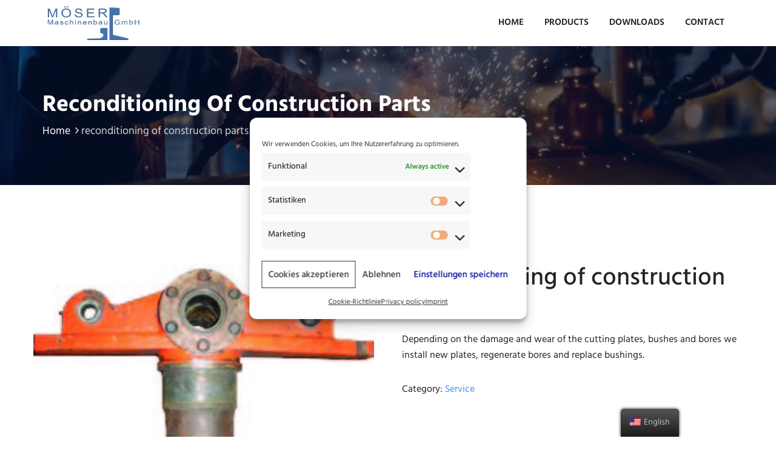

--- FILE ---
content_type: text/html; charset=UTF-8
request_url: https://moeser-maschinenbau.de/en/p/aufarbeitung-von-baumaschinenausruestung/
body_size: 18674
content:
<!DOCTYPE html>
<html lang="en-US">
<head>
    <meta charset="UTF-8"/>
    <meta name="viewport" content="width=device-width, initial-scale=1">
    <link rel="profile" href="https://gmpg.org/xfn/11">
    <link rel="pingback" href="https://moeser-maschinenbau.de/xmlrpc.php">
    
    <meta name='robots' content='index, follow, max-image-preview:large, max-snippet:-1, max-video-preview:-1' />

	<!-- This site is optimized with the Yoast SEO plugin v19.9 - https://yoast.com/wordpress/plugins/seo/ -->
	<title>Aufarbeitung von Baumaschinenausrüstung - Möser Maschinenbau</title>
	<link rel="canonical" href="https://moeser-maschinenbau.de/en/p/aufarbeitung-von-baumaschinenausruestung/" />
	<meta property="og:locale" content="en_US" />
	<meta property="og:type" content="article" />
	<meta property="og:title" content="Aufarbeitung von Baumaschinenausrüstung - Möser Maschinenbau" />
	<meta property="og:description" content="Neben der Aufarbeitung von Anbaustopfaggregaten regenerieren wir u.a. Grabenräum- und Tieflöffel sowie andere Anbaugeräte. Je nach Verschleiß- bzw. Beschädigungsgrad können die Teile gerichtet, neue Bodenbleche eingesetzt, verschlissene Schneiden ersetzt und Bohrungen ausgebuchst werden." />
	<meta property="og:url" content="https://moeser-maschinenbau.de/en/p/aufarbeitung-von-baumaschinenausruestung/" />
	<meta property="og:site_name" content="Möser Maschinenbau" />
	<meta property="article:modified_time" content="2020-04-30T12:14:46+00:00" />
	<meta property="og:image" content="https://moeser-maschinenbau.de/wp-content/uploads/2020/04/Baumaschinenausrüstung1.jpg" />
	<meta property="og:image:width" content="274" />
	<meta property="og:image:height" content="205" />
	<meta property="og:image:type" content="image/jpeg" />
	<meta name="twitter:card" content="summary_large_image" />
	<script type="application/ld+json" class="yoast-schema-graph">{"@context":"https://schema.org","@graph":[{"@type":"WebPage","@id":"https://moeser-maschinenbau.de/p/aufarbeitung-von-baumaschinenausruestung/","url":"https://moeser-maschinenbau.de/p/aufarbeitung-von-baumaschinenausruestung/","name":"Aufarbeitung von Baumaschinenausrüstung - Möser Maschinenbau","isPartOf":{"@id":"https://moeser-maschinenbau.de/#website"},"primaryImageOfPage":{"@id":"https://moeser-maschinenbau.de/p/aufarbeitung-von-baumaschinenausruestung/#primaryimage"},"image":{"@id":"https://moeser-maschinenbau.de/p/aufarbeitung-von-baumaschinenausruestung/#primaryimage"},"thumbnailUrl":"https://moeser-maschinenbau.de/wp-content/uploads/2020/04/Baumaschinenausrüstung1.jpg","datePublished":"2020-04-30T12:14:45+00:00","dateModified":"2020-04-30T12:14:46+00:00","breadcrumb":{"@id":"https://moeser-maschinenbau.de/p/aufarbeitung-von-baumaschinenausruestung/#breadcrumb"},"inLanguage":"en-US","potentialAction":[{"@type":"ReadAction","target":["https://moeser-maschinenbau.de/p/aufarbeitung-von-baumaschinenausruestung/"]}]},{"@type":"ImageObject","inLanguage":"en-US","@id":"https://moeser-maschinenbau.de/p/aufarbeitung-von-baumaschinenausruestung/#primaryimage","url":"https://moeser-maschinenbau.de/wp-content/uploads/2020/04/Baumaschinenausrüstung1.jpg","contentUrl":"https://moeser-maschinenbau.de/wp-content/uploads/2020/04/Baumaschinenausrüstung1.jpg","width":274,"height":205},{"@type":"BreadcrumbList","@id":"https://moeser-maschinenbau.de/p/aufarbeitung-von-baumaschinenausruestung/#breadcrumb","itemListElement":[{"@type":"ListItem","position":1,"name":"Startseite","item":"https://moeser-maschinenbau.de/"},{"@type":"ListItem","position":2,"name":"Produkte","item":"https://moeser-maschinenbau.de/shop/"},{"@type":"ListItem","position":3,"name":"Aufarbeitung von Baumaschinenausrüstung"}]},{"@type":"WebSite","@id":"https://moeser-maschinenbau.de/#website","url":"https://moeser-maschinenbau.de/","name":"Möser Maschinenbau","description":"","publisher":{"@id":"https://moeser-maschinenbau.de/#organization"},"potentialAction":[{"@type":"SearchAction","target":{"@type":"EntryPoint","urlTemplate":"https://moeser-maschinenbau.de/?s={search_term_string}"},"query-input":"required name=search_term_string"}],"inLanguage":"en-US"},{"@type":"Organization","@id":"https://moeser-maschinenbau.de/#organization","name":"Möser Maschinenbau","url":"https://moeser-maschinenbau.de/","logo":{"@type":"ImageObject","inLanguage":"en-US","@id":"https://moeser-maschinenbau.de/#/schema/logo/image/","url":"https://moeser-maschinenbau.de/wp-content/uploads/2020/05/cropped-moeser-klein2.png","contentUrl":"https://moeser-maschinenbau.de/wp-content/uploads/2020/05/cropped-moeser-klein2.png","width":245,"height":91,"caption":"Möser Maschinenbau"},"image":{"@id":"https://moeser-maschinenbau.de/#/schema/logo/image/"}}]}</script>
	<!-- / Yoast SEO plugin. -->


<link rel='dns-prefetch' href='//s.w.org' />
<link rel="alternate" type="application/rss+xml" title="Möser Maschinenbau » Feed" href="https://moeser-maschinenbau.de/en/feed/" data-no-translation-title="" />
<link rel="alternate" type="application/rss+xml" title="Möser Maschinenbau » Comments Feed" href="https://moeser-maschinenbau.de/en/comments/feed/" data-no-translation-title="" />
<link rel="alternate" type="application/rss+xml" title="Möser Maschinenbau » Aufarbeitung von Baumaschinenausrüstung Comments Feed" href="https://moeser-maschinenbau.de/en/p/aufarbeitung-von-baumaschinenausruestung/feed/" data-no-translation-title="" />
<script>
window._wpemojiSettings = {"baseUrl":"https:\/\/s.w.org\/images\/core\/emoji\/13.1.0\/72x72\/","ext":".png","svgUrl":"https:\/\/s.w.org\/images\/core\/emoji\/13.1.0\/svg\/","svgExt":".svg","source":{"concatemoji":"https:\/\/moeser-maschinenbau.de\/wp-includes\/js\/wp-emoji-release.min.js?ver=5.9.12"}};
/*! This file is auto-generated */
!function(e,a,t){var n,r,o,i=a.createElement("canvas"),p=i.getContext&&i.getContext("2d");function s(e,t){var a=String.fromCharCode;p.clearRect(0,0,i.width,i.height),p.fillText(a.apply(this,e),0,0);e=i.toDataURL();return p.clearRect(0,0,i.width,i.height),p.fillText(a.apply(this,t),0,0),e===i.toDataURL()}function c(e){var t=a.createElement("script");t.src=e,t.defer=t.type="text/javascript",a.getElementsByTagName("head")[0].appendChild(t)}for(o=Array("flag","emoji"),t.supports={everything:!0,everythingExceptFlag:!0},r=0;r<o.length;r++)t.supports[o[r]]=function(e){if(!p||!p.fillText)return!1;switch(p.textBaseline="top",p.font="600 32px Arial",e){case"flag":return s([127987,65039,8205,9895,65039],[127987,65039,8203,9895,65039])?!1:!s([55356,56826,55356,56819],[55356,56826,8203,55356,56819])&&!s([55356,57332,56128,56423,56128,56418,56128,56421,56128,56430,56128,56423,56128,56447],[55356,57332,8203,56128,56423,8203,56128,56418,8203,56128,56421,8203,56128,56430,8203,56128,56423,8203,56128,56447]);case"emoji":return!s([10084,65039,8205,55357,56613],[10084,65039,8203,55357,56613])}return!1}(o[r]),t.supports.everything=t.supports.everything&&t.supports[o[r]],"flag"!==o[r]&&(t.supports.everythingExceptFlag=t.supports.everythingExceptFlag&&t.supports[o[r]]);t.supports.everythingExceptFlag=t.supports.everythingExceptFlag&&!t.supports.flag,t.DOMReady=!1,t.readyCallback=function(){t.DOMReady=!0},t.supports.everything||(n=function(){t.readyCallback()},a.addEventListener?(a.addEventListener("DOMContentLoaded",n,!1),e.addEventListener("load",n,!1)):(e.attachEvent("onload",n),a.attachEvent("onreadystatechange",function(){"complete"===a.readyState&&t.readyCallback()})),(n=t.source||{}).concatemoji?c(n.concatemoji):n.wpemoji&&n.twemoji&&(c(n.twemoji),c(n.wpemoji)))}(window,document,window._wpemojiSettings);
</script>
<style >
img.wp-smiley,
img.emoji {
	display: inline !important;
	border: none !important;
	box-shadow: none !important;
	height: 1em !important;
	width: 1em !important;
	margin: 0 0.07em !important;
	vertical-align: -0.1em !important;
	background: none !important;
	padding: 0 !important;
}
</style>
	<link rel='stylesheet' id='wp-block-library-css'  href='https://moeser-maschinenbau.de/wp-includes/css/dist/block-library/style.min.css?ver=5.9.12'  media='all' />
<link rel='stylesheet' id='wc-blocks-vendors-style-css'  href='https://moeser-maschinenbau.de/wp-content/plugins/woocommerce/packages/woocommerce-blocks/build/wc-blocks-vendors-style.css?ver=8.5.1'  media='all' />
<link rel='stylesheet' id='wc-blocks-style-css'  href='https://moeser-maschinenbau.de/wp-content/plugins/woocommerce/packages/woocommerce-blocks/build/wc-blocks-style.css?ver=8.5.1'  media='all' />
<style id='global-styles-inline-css' >
body{--wp--preset--color--black: #000000;--wp--preset--color--cyan-bluish-gray: #abb8c3;--wp--preset--color--white: #ffffff;--wp--preset--color--pale-pink: #f78da7;--wp--preset--color--vivid-red: #cf2e2e;--wp--preset--color--luminous-vivid-orange: #ff6900;--wp--preset--color--luminous-vivid-amber: #fcb900;--wp--preset--color--light-green-cyan: #7bdcb5;--wp--preset--color--vivid-green-cyan: #00d084;--wp--preset--color--pale-cyan-blue: #8ed1fc;--wp--preset--color--vivid-cyan-blue: #0693e3;--wp--preset--color--vivid-purple: #9b51e0;--wp--preset--gradient--vivid-cyan-blue-to-vivid-purple: linear-gradient(135deg,rgba(6,147,227,1) 0%,rgb(155,81,224) 100%);--wp--preset--gradient--light-green-cyan-to-vivid-green-cyan: linear-gradient(135deg,rgb(122,220,180) 0%,rgb(0,208,130) 100%);--wp--preset--gradient--luminous-vivid-amber-to-luminous-vivid-orange: linear-gradient(135deg,rgba(252,185,0,1) 0%,rgba(255,105,0,1) 100%);--wp--preset--gradient--luminous-vivid-orange-to-vivid-red: linear-gradient(135deg,rgba(255,105,0,1) 0%,rgb(207,46,46) 100%);--wp--preset--gradient--very-light-gray-to-cyan-bluish-gray: linear-gradient(135deg,rgb(238,238,238) 0%,rgb(169,184,195) 100%);--wp--preset--gradient--cool-to-warm-spectrum: linear-gradient(135deg,rgb(74,234,220) 0%,rgb(151,120,209) 20%,rgb(207,42,186) 40%,rgb(238,44,130) 60%,rgb(251,105,98) 80%,rgb(254,248,76) 100%);--wp--preset--gradient--blush-light-purple: linear-gradient(135deg,rgb(255,206,236) 0%,rgb(152,150,240) 100%);--wp--preset--gradient--blush-bordeaux: linear-gradient(135deg,rgb(254,205,165) 0%,rgb(254,45,45) 50%,rgb(107,0,62) 100%);--wp--preset--gradient--luminous-dusk: linear-gradient(135deg,rgb(255,203,112) 0%,rgb(199,81,192) 50%,rgb(65,88,208) 100%);--wp--preset--gradient--pale-ocean: linear-gradient(135deg,rgb(255,245,203) 0%,rgb(182,227,212) 50%,rgb(51,167,181) 100%);--wp--preset--gradient--electric-grass: linear-gradient(135deg,rgb(202,248,128) 0%,rgb(113,206,126) 100%);--wp--preset--gradient--midnight: linear-gradient(135deg,rgb(2,3,129) 0%,rgb(40,116,252) 100%);--wp--preset--duotone--dark-grayscale: url('#wp-duotone-dark-grayscale');--wp--preset--duotone--grayscale: url('#wp-duotone-grayscale');--wp--preset--duotone--purple-yellow: url('#wp-duotone-purple-yellow');--wp--preset--duotone--blue-red: url('#wp-duotone-blue-red');--wp--preset--duotone--midnight: url('#wp-duotone-midnight');--wp--preset--duotone--magenta-yellow: url('#wp-duotone-magenta-yellow');--wp--preset--duotone--purple-green: url('#wp-duotone-purple-green');--wp--preset--duotone--blue-orange: url('#wp-duotone-blue-orange');--wp--preset--font-size--small: 13px;--wp--preset--font-size--medium: 20px;--wp--preset--font-size--large: 36px;--wp--preset--font-size--x-large: 42px;}.has-black-color{color: var(--wp--preset--color--black) !important;}.has-cyan-bluish-gray-color{color: var(--wp--preset--color--cyan-bluish-gray) !important;}.has-white-color{color: var(--wp--preset--color--white) !important;}.has-pale-pink-color{color: var(--wp--preset--color--pale-pink) !important;}.has-vivid-red-color{color: var(--wp--preset--color--vivid-red) !important;}.has-luminous-vivid-orange-color{color: var(--wp--preset--color--luminous-vivid-orange) !important;}.has-luminous-vivid-amber-color{color: var(--wp--preset--color--luminous-vivid-amber) !important;}.has-light-green-cyan-color{color: var(--wp--preset--color--light-green-cyan) !important;}.has-vivid-green-cyan-color{color: var(--wp--preset--color--vivid-green-cyan) !important;}.has-pale-cyan-blue-color{color: var(--wp--preset--color--pale-cyan-blue) !important;}.has-vivid-cyan-blue-color{color: var(--wp--preset--color--vivid-cyan-blue) !important;}.has-vivid-purple-color{color: var(--wp--preset--color--vivid-purple) !important;}.has-black-background-color{background-color: var(--wp--preset--color--black) !important;}.has-cyan-bluish-gray-background-color{background-color: var(--wp--preset--color--cyan-bluish-gray) !important;}.has-white-background-color{background-color: var(--wp--preset--color--white) !important;}.has-pale-pink-background-color{background-color: var(--wp--preset--color--pale-pink) !important;}.has-vivid-red-background-color{background-color: var(--wp--preset--color--vivid-red) !important;}.has-luminous-vivid-orange-background-color{background-color: var(--wp--preset--color--luminous-vivid-orange) !important;}.has-luminous-vivid-amber-background-color{background-color: var(--wp--preset--color--luminous-vivid-amber) !important;}.has-light-green-cyan-background-color{background-color: var(--wp--preset--color--light-green-cyan) !important;}.has-vivid-green-cyan-background-color{background-color: var(--wp--preset--color--vivid-green-cyan) !important;}.has-pale-cyan-blue-background-color{background-color: var(--wp--preset--color--pale-cyan-blue) !important;}.has-vivid-cyan-blue-background-color{background-color: var(--wp--preset--color--vivid-cyan-blue) !important;}.has-vivid-purple-background-color{background-color: var(--wp--preset--color--vivid-purple) !important;}.has-black-border-color{border-color: var(--wp--preset--color--black) !important;}.has-cyan-bluish-gray-border-color{border-color: var(--wp--preset--color--cyan-bluish-gray) !important;}.has-white-border-color{border-color: var(--wp--preset--color--white) !important;}.has-pale-pink-border-color{border-color: var(--wp--preset--color--pale-pink) !important;}.has-vivid-red-border-color{border-color: var(--wp--preset--color--vivid-red) !important;}.has-luminous-vivid-orange-border-color{border-color: var(--wp--preset--color--luminous-vivid-orange) !important;}.has-luminous-vivid-amber-border-color{border-color: var(--wp--preset--color--luminous-vivid-amber) !important;}.has-light-green-cyan-border-color{border-color: var(--wp--preset--color--light-green-cyan) !important;}.has-vivid-green-cyan-border-color{border-color: var(--wp--preset--color--vivid-green-cyan) !important;}.has-pale-cyan-blue-border-color{border-color: var(--wp--preset--color--pale-cyan-blue) !important;}.has-vivid-cyan-blue-border-color{border-color: var(--wp--preset--color--vivid-cyan-blue) !important;}.has-vivid-purple-border-color{border-color: var(--wp--preset--color--vivid-purple) !important;}.has-vivid-cyan-blue-to-vivid-purple-gradient-background{background: var(--wp--preset--gradient--vivid-cyan-blue-to-vivid-purple) !important;}.has-light-green-cyan-to-vivid-green-cyan-gradient-background{background: var(--wp--preset--gradient--light-green-cyan-to-vivid-green-cyan) !important;}.has-luminous-vivid-amber-to-luminous-vivid-orange-gradient-background{background: var(--wp--preset--gradient--luminous-vivid-amber-to-luminous-vivid-orange) !important;}.has-luminous-vivid-orange-to-vivid-red-gradient-background{background: var(--wp--preset--gradient--luminous-vivid-orange-to-vivid-red) !important;}.has-very-light-gray-to-cyan-bluish-gray-gradient-background{background: var(--wp--preset--gradient--very-light-gray-to-cyan-bluish-gray) !important;}.has-cool-to-warm-spectrum-gradient-background{background: var(--wp--preset--gradient--cool-to-warm-spectrum) !important;}.has-blush-light-purple-gradient-background{background: var(--wp--preset--gradient--blush-light-purple) !important;}.has-blush-bordeaux-gradient-background{background: var(--wp--preset--gradient--blush-bordeaux) !important;}.has-luminous-dusk-gradient-background{background: var(--wp--preset--gradient--luminous-dusk) !important;}.has-pale-ocean-gradient-background{background: var(--wp--preset--gradient--pale-ocean) !important;}.has-electric-grass-gradient-background{background: var(--wp--preset--gradient--electric-grass) !important;}.has-midnight-gradient-background{background: var(--wp--preset--gradient--midnight) !important;}.has-small-font-size{font-size: var(--wp--preset--font-size--small) !important;}.has-medium-font-size{font-size: var(--wp--preset--font-size--medium) !important;}.has-large-font-size{font-size: var(--wp--preset--font-size--large) !important;}.has-x-large-font-size{font-size: var(--wp--preset--font-size--x-large) !important;}
</style>
<link rel='stylesheet' id='contact-form-7-css'  href='https://moeser-maschinenbau.de/wp-content/plugins/contact-form-7/includes/css/styles.css?ver=5.6.4'  media='all' />
<link rel='stylesheet' id='dustrial-visual-composer-css-css'  href='https://moeser-maschinenbau.de/wp-content/plugins/dustrial-master/assets/admin/visual-composer.css?ver=5.9.12'  media='all' />
<link rel='stylesheet' id='smoothbox-css'  href='https://moeser-maschinenbau.de/wp-content/plugins/dustrial-master/assets/css/smoothbox-min.css?ver=5.9.12'  media='all' />
<link rel='stylesheet' id='viewer-css'  href='https://moeser-maschinenbau.de/wp-content/plugins/dustrial-master/assets/css/viewer.css?ver=5.9.12'  media='all' />
<link rel='stylesheet' id='dustrial-master-css-css'  href='https://moeser-maschinenbau.de/wp-content/plugins/dustrial-master/assets/css/dustrial-master.css?ver=5.9.12'  media='all' />
<link rel='stylesheet' id='rs-plugin-settings-css'  href='https://moeser-maschinenbau.de/wp-content/plugins/revslider/public/assets/css/rs6.css?ver=6.1.5'  media='all' />
<style id='rs-plugin-settings-inline-css' >
#rs-demo-id {}
</style>
<link rel='stylesheet' id='woomasonry_css1-css'  href='https://moeser-maschinenbau.de/wp-content/plugins/woo-products-masonry-grid/css/layout.css?ver=5.9.12'  media='all' />
<link rel='stylesheet' id='photoswipe-css'  href='https://moeser-maschinenbau.de/wp-content/plugins/woocommerce/assets/css/photoswipe/photoswipe.min.css?ver=7.0.0'  media='all' />
<link rel='stylesheet' id='photoswipe-default-skin-css'  href='https://moeser-maschinenbau.de/wp-content/plugins/woocommerce/assets/css/photoswipe/default-skin/default-skin.min.css?ver=7.0.0'  media='all' />
<link rel='stylesheet' id='woocommerce-layout-css'  href='https://moeser-maschinenbau.de/wp-content/plugins/woocommerce/assets/css/woocommerce-layout.css?ver=7.0.0'  media='all' />
<link rel='stylesheet' id='woocommerce-smallscreen-css'  href='https://moeser-maschinenbau.de/wp-content/plugins/woocommerce/assets/css/woocommerce-smallscreen.css?ver=7.0.0'  media='only screen and (max-width: 768px)' />
<link rel='stylesheet' id='woocommerce-general-css'  href='https://moeser-maschinenbau.de/wp-content/plugins/woocommerce/assets/css/woocommerce.css?ver=7.0.0'  media='all' />
<style id='woocommerce-inline-inline-css' >
.woocommerce form .form-row .required { visibility: visible; }
</style>
<link rel='stylesheet' id='trp-floater-language-switcher-style-css'  href='https://moeser-maschinenbau.de/wp-content/plugins/translatepress-multilingual/assets/css/trp-floater-language-switcher.css?ver=2.3.9'  media='all' />
<link rel='stylesheet' id='trp-language-switcher-style-css'  href='https://moeser-maschinenbau.de/wp-content/plugins/translatepress-multilingual/assets/css/trp-language-switcher.css?ver=2.3.9'  media='all' />
<link rel='stylesheet' id='cmplz-general-css'  href='https://moeser-maschinenbau.de/wp-content/plugins/complianz-gdpr/assets/css/cookieblocker.min.css?ver=6.3.4'  media='all' />
<link rel='stylesheet' id='dustrial-fonts-css'  href='https://moeser-maschinenbau.de/wp-content/uploads/fonts/00f839bed34f7df4aceeeb1c86016d74/font.css?v=1666950915'  media='all' />
<link rel='stylesheet' id='bootstrap-css'  href='https://moeser-maschinenbau.de/wp-content/themes/dustrial/dustrial/assets/css/bootstrap.min.css?ver=5.9.12'  media='all' />
<link rel='stylesheet' id='font-awesome-css'  href='https://moeser-maschinenbau.de/wp-content/themes/dustrial/dustrial/assets/css/font-awesome.min.css?ver=5.9.12'  media='all' />
<link rel='stylesheet' id='owl-carousel-css'  href='https://moeser-maschinenbau.de/wp-content/themes/dustrial/dustrial/assets/css/owl.carousel.min.css?ver=5.9.12'  media='all' />
<link rel='stylesheet' id='magnific-popup-css'  href='https://moeser-maschinenbau.de/wp-content/themes/dustrial/dustrial/assets/css/magnific-popup.css?ver=5.9.12'  media='all' />
<link rel='stylesheet' id='flaticon-font-css'  href='https://moeser-maschinenbau.de/wp-content/themes/dustrial/dustrial/assets/css/flaticon.css?ver=5.9.12'  media='all' />
<link rel='stylesheet' id='meanmenu-css'  href='https://moeser-maschinenbau.de/wp-content/themes/dustrial/dustrial/assets/css/meanmenu.css?ver=5.9.12'  media='all' />
<link rel='stylesheet' id='slick-css'  href='https://moeser-maschinenbau.de/wp-content/themes/dustrial/dustrial/assets/css/slick.css?ver=5.9.12'  media='all' />
<link rel='stylesheet' id='animate-css'  href='https://moeser-maschinenbau.de/wp-content/themes/dustrial/dustrial/assets/css/animate.min.css?ver=5.9.12'  media='all' />
<link rel='stylesheet' id='dustrial-gutenberg-custom-css'  href='https://moeser-maschinenbau.de/wp-content/themes/dustrial/dustrial/assets/css//gutenberg/gutenberg-custom.css?ver=5.9.12'  media='all' />
<link rel='stylesheet' id='dustrial-main-css'  href='https://moeser-maschinenbau.de/wp-content/themes/dustrial/dustrial/assets/css/dustrial-style.css?ver=5.9.12'  media='all' />
<link rel='stylesheet' id='dustrial-responsive-css'  href='https://moeser-maschinenbau.de/wp-content/themes/dustrial/dustrial/assets/css/dustrial-responsive.css?ver=5.9.12'  media='all' />
<link rel='stylesheet' id='dustrial-default-css'  href='https://moeser-maschinenbau.de/wp-content/themes/dustrial/dustrial/assets/css/dustrial-default.css?ver=5.9.12'  media='all' />
<link rel='stylesheet' id='dustrial-style-css'  href='https://moeser-maschinenbau.de/wp-content/themes/dustrial/dustrial/style.css?ver=5.9.12'  media='all' />
<script src='https://moeser-maschinenbau.de/wp-includes/js/jquery/jquery.min.js?ver=3.6.0' id='jquery-core-js'></script>
<script src='https://moeser-maschinenbau.de/wp-includes/js/jquery/jquery-migrate.min.js?ver=3.3.2' id='jquery-migrate-js'></script>
<script src='https://moeser-maschinenbau.de/wp-content/plugins/revslider/public/assets/js/revolution.tools.min.js?ver=6.0' id='tp-tools-js'></script>
<script src='https://moeser-maschinenbau.de/wp-content/plugins/revslider/public/assets/js/rs6.min.js?ver=6.1.5' id='revmin-js'></script>
<script src='https://moeser-maschinenbau.de/wp-content/plugins/woocommerce/assets/js/jquery-blockui/jquery.blockUI.min.js?ver=2.7.0-wc.7.0.0' id='jquery-blockui-js'></script>
<script type='text/javascript' id='wc-add-to-cart-js-extra'>
/* <![CDATA[ */
var wc_add_to_cart_params = {"ajax_url":"\/wp-admin\/admin-ajax.php","wc_ajax_url":"https:\/\/moeser-maschinenbau.de\/en\/?wc-ajax=%%endpoint%%","i18n_view_cart":"View cart","cart_url":"https:\/\/moeser-maschinenbau.de\/en","is_cart":"","cart_redirect_after_add":"no"};
/* ]]> */
</script>
<script src='https://moeser-maschinenbau.de/wp-content/plugins/woocommerce/assets/js/frontend/add-to-cart.min.js?ver=7.0.0' id='wc-add-to-cart-js'></script>
<script src='https://moeser-maschinenbau.de/wp-content/plugins/translatepress-multilingual/assets/js/trp-frontend-compatibility.js?ver=2.3.9' id='trp-frontend-compatibility-js'></script>
<script src='https://moeser-maschinenbau.de/wp-content/plugins/js_composer/assets/js/vendors/woocommerce-add-to-cart.js?ver=6.8.0' id='vc_woocommerce-add-to-cart-js-js'></script>
<link rel="https://api.w.org/" href="https://moeser-maschinenbau.de/en/wp-json/" /><link rel="alternate" type="application/json" href="https://moeser-maschinenbau.de/en/wp-json/wp/v2/product/3264" /><link rel="EditURI" type="application/rsd+xml" title="RSD" href="https://moeser-maschinenbau.de/xmlrpc.php?rsd" />
<link rel="wlwmanifest" type="application/wlwmanifest+xml" href="https://moeser-maschinenbau.de/wp-includes/wlwmanifest.xml" /> 
<meta name="generator" content="WordPress 5.9.12" />
<meta name="generator" content="WooCommerce 7.0.0" />
<link rel='shortlink' href='https://moeser-maschinenbau.de/en/?p=3264' />
<link rel="alternate" type="application/json+oembed" href="https://moeser-maschinenbau.de/en/wp-json/oembed/1.0/embed?url=https%3A%2F%2Fmoeser-maschinenbau.de%2Fen%2Fp%2Faufarbeitung-von-baumaschinenausruestung%2F" />
<link rel="alternate" type="text/xml+oembed" href="https://moeser-maschinenbau.de/en/wp-json/oembed/1.0/embed?url=https%3A%2F%2Fmoeser-maschinenbau.de%2Fen%2Fp%2Faufarbeitung-von-baumaschinenausruestung%2F&#038;format=xml" />
<style>
       body,
        h1,
        h2,
        h3,
        h4,
        h5,
        h6,
        h1 a,
        h2 a,
        h3 a,
        h4 a,
        h5 a,
        h6 a{
          font-family: 'Hind', sans-serif !important;
        }
        
        .main-menu ul li:hover> a{
          color: #3d95ff;
        }
        .main-menu ul li a{
          text-transform: uppercase;
          font-size:15px;
          font-weight: 600;
        }
        .main-menu ul li ul.sub-menu li a{
          text-transform: capitalize;
        }
        .main-menu ul li a:before{
          background-color: #3d95ff;
        }
        .main-menu ul li ul.sub-menu{
          background-color: #061538;
        }
        
        .main-menu ul ul a:hover,
        .main-menu ul ul ul a:hover{
          background-color: #3d95ff;
        }

        .main-menu ul li ul.sub-menu li a{
          color: #ffffff !important;
        }
        .main-menu ul li ul.sub-menu li a:hover{
          color: #ffffff !important;
        }
        .logo-for-responsive-only, .logo a img {
          width: 165px;
        }
        .page_title.breadcrumb-overlay {
          padding: 75px 0px;
        }
        .h1-navigation-area.navbar-fixed-top{
          background-color: #fff;
        }
        .h1-navigation-area.navbar-fixed-top .main-menu ul li a{
          color: #242424;
        }
        .h1-navigation-area.navbar-fixed-top a.header-cart i {
            color:  !important;
        }
        .h1-navigation-area.navbar-fixed-top a.header-cart span.cart-badge {
            color:  !important;
        }
        .h1-navigation-area.navbar-fixed-top a.header-search i {
            color:  !important;
        }
        .h1-navigation-area.navbar-fixed-top a.get_quote.btn {
            background-color:  !important;
            color:  !important;
            border: 1px solid  !important;
        }


        .h3-navigation-area.navbar-fixed-top .main-menu ul li a,
        .h2-navigation-area.navbar-fixed-top .main-menu ul li a{
            color: #fff;
        }

        .h3-navigation-area.navbar-fixed-top,
        .h2-navigation-area.navbar-fixed-top{
          background-color: #061538 !important;
        }

        .h3-navigation-area.navbar-fixed-top .nav-serch-area .header-cart span.cart-badge,
        .h3-navigation-area.navbar-fixed-top .header-cart i,
        .h2-navigation-area.navbar-fixed-top span.cart-badge,
        .h2-navigation-area.navbar-fixed-top .header-cart i{
          color: #3d95ff !important;
        }
        .h2-navigation-area.navbar-fixed-top a.header-search i{
          color: #3d95ff !important;
        }

        .h3-navigation-area.navbar-fixed-top a.header-search i{
          color: #3d95ff !important;
        }

        .h2-navigation-area.navbar-fixed-top a.get_quote.btn {
            background-color: #3d95ff !important;
            color: #fff !important;
            border: 1px solid #3d95ff !important;
        }


        .service-all-btn .btn-default,
        button.default_button.dustrial-btn,
        .subscription-form .subscription .btn,
        button.get_quote_btn,
        .h2-blog-single-item .blog-img .overlay-btn a,
        a.get_quote.btn,
        .btn{
          background-color: #3d95ff;
          border-color: #3d95ff;
          color: #ffffff !important;
        }

        a.link.btn.btn-primary.activeBorder{
          border-color: #3d95ff;
          background-color: transparent !important;
        }

        a.link.btn.btn-primary.activeBorder:hover{
          border-color: #061538 !important;
          background-color: #061538 !important;
          color: #ffffff !important;
        }

        .service-all-btn .btn-default:hover,
        .h2-blog-single-item:hover .blog-img .overlay-btn a,
        #blog-list-2 .owl-prev:hover, #blog-list-2 .owl-next:hover,
        #testimonial-items .owl-nav i:hover,
        #blog-list .owl-nav i:hover,
        .subscription-form .subscription .btn:hover,
        button.default_button.dustrial-btn:hover,
        a.get_quote.btn:hover,
        .h2-blog-single-item .blog-img .overlay-btn a:hover,
        button.get_quote_btn:hover,
        .btn:hover {
          border-color: #061538;
          background-color: #061538;
          color: #ffffff !important;
        }
        

        .blog-content a,
        .blog-content p a,
        .activeColor,
        .featured-icon i,
        .single-blog:hover .entry-title,
        .company-icon i:before,
        .h2-single-projects-thumbnail a span,
        .bread_crumb a:hover,
        .h2-single-projects-item:hover .h2-single-projects-title a,
        .h2-blog-single-item:hover a.entry-title,
        .h2-blog-single-item .article-content .entry-meta a:hover,
        .h2-blog-single-item .entry-meta-footer a:hover,
        .single-blog .content .entry-meta a:hover,
        .single-blog .entry-meta-footer a:hover,
        h6.footer-blog-date.activeColor a,
        p.logged-in-as a:hover,
        .blog-comment-area .comment-title small a:hover,
        span.info-icon,
        footer.footer .footer-blog-title a:hover,
        .featured_svg i:before,
        .h2-single-featured .card:hover .card-title,
        .single-blog span.icon,
        .featured-item:hover .featured-item-title,
        .single-counter h5.activeColor,
        #brochures-block .download-brochures i:before,
        h6.inspiring-author-role.activeColor,
        #mixitup-projects .mix h5 a:hover,
        .market-single-items:hover .market-item-details a,
        .market-single-items i.fa-link,
        .single_project_widgets a:hover,
        .ws-input button:hover,
        .h1-single-top-block i.fa, #header-bottom i,
        .h2-header-top-area .h1-single-top-block a:hover,
        .h3-header-top-area .h1-single-top-block a:hover,
        #h2-testimonial-items .quotation i.fa.fa-quote-left,
        .h3-navigation-area .nav-serch-area .header-cart span.cart-badge,
        .header-search i,
        .header-cart i,
        .nav-links a:hover,
        .bind_footer.footer-2 .footer ul.menu li a:hover,
        .footer ul.menu li a:hover,
        .widget_categories ul li a:hover, 
        .widget_archive ul li:hover a, 
        .widget_archive ul li:hover, 
        .widget_archive ul li a:hover,
        .sidebar-widget a:hover,
        .widget_categories ul li:hover span, 
        .widget_categories ul li:hover > a,
        .blog-mata ul li a:hover,
        .header-cart span.cart-badge,
        .blog-inner-tag .tags-list a:hover,
        span.breadcrumb-info a:hover span,
        li.menu-item.dropdown.mini-cart-items a.cart-contents i.fa,
        .section-title .section-body .sub-title{
          color: #3d95ff !important;
        }

        .market-single-items:hover .market-item2-icons,
        .vc_progress_bar .vc_single_bar .vc_bar,
        .pagination_waper .page-item.active .page-link,
        .pagination_waper li.page-item .page-link:hover,
        .inner-mixitup-menus .mixitup-control-active,
        .inner-mixitup-menus .filter-btn:hover,
        .single_project_widgets.activebgcolor,
        .contact-service,
        .contact-social-info a:hover,
        .video-play-button-two,
        .video-play-button-two::before,
        .market-style-3 .shape-style-2,
        .h3-mixitup-menus .mixitup-control-active,
        .h3-mixitup-menus button:hover,
        .mixitup-menus,
        blockquote p,
        .second-slider-content .intro::after,
        .footer ul.menu li a:hover:before,
        a.video-play-button,
        a.video-play-button::before,
        .bd-comment-box .content .name a.comment-reply-link:hover,
        .technical-solutions li::before{
          background-color: #3d95ff !important;
        }

        .pagination_waper .page-item.active .page-link,
        .pagination_waper li.page-item .page-link:hover,
        #h3-testimonial-items .owl-dots .active,
        .market-single-items .style-1:before,
        .technical-solutions li::before{
          border-color: #3d95ff !important;
        }

        span.info-icon,
        .contact-social-info a:hover,
        .bd-comment-box .content .name a.comment-reply-link,
        .market-single-items:hover .market-item2-icons {
            border: 1px solid #3d95ff !important;
        }

        .widget_tag_cloud a:hover{
          background-color: #3d95ff !important;
          border-color: #3d95ff !important;
          color: #fff !important;
        }

        .market-list-group ul li a.active:before {
          border-right: 5px solid #3d95ff !important;
        }

        blockquote p {
          border-left: 2px solid #3d95ff !important;
        }

        .market-single-items:hover .shape {
            border-top: 110px solid #3d95ff !important;
        }

        #mixitup-projects .card:hover .shape{
          border-bottom: 110px solid #3d95ff !important;
        }

        .second-slider-content .intro::after,
        #h2-testimonial-items .owl-dots .owl-dot.active,
        #h3-testimonial-items .owl-dots .active,
        .slider-activee .slick-dots li.slick-active button {
          background-color: #3d95ff;
        }




        .h1-header-top-area {
          background-color: #061538;
        }
        .h1-single-top-block strong,
        .h1-single-top-block span, 
        .h1-social-media ul li a,
        .h1-single-top-block a {
          color: #fff;
        }
        .h1-header-top-area .h1-single-top-block i.fa {
          color: #fff !important;
        }
        .h1-social-media ul li a i.fa {
          color: #fff !important;
        }

        .h2-header-top-area {
          background-color: #fff;
        }
        .h2-header-top-area .h1-single-top-block strong,
        .h2-header-top-area .h1-single-top-block span {
          color: #061538;
        }
        h2-header-top-area .h1-single-top-block i.fa {
          color: #3d95ff !important;
        }
        .h2-header-top-area .h1-social-media ul li a i.fa {
          color: #868686 !important;
        }
        .breadcrumb-overlay:before {
          background: #061538 none repeat scroll 0 0;
          opacity: 0.6;
        }
        .page_title .page_tittle {
            text-transform: capitalize !important;
        }
        .call-to-action:before {
          background: #061538 !important;
          opacity: 0.8 !important;
        }
        
        table.woocommerce-table.woocommerce-table--order-details.shop_table.order_details a,
        .cross-sells .shop-product-single .product-price-in-thumb span.price,
        .woocommerce div.product .woocommerce-tabs ul.tabs li.active a,
        .summary.entry-summary span.woocommerce-Price-amount.amount,
        .woocommerce nav.woocommerce-pagination ul li span,
        .woocommerce nav.woocommerce-pagination ul li a,
        .woocommerce-cart .woocommerce-cart-form td a,
        .summary.entry-summary .product_meta a,
        a.woocommerce-privacy-policy-link,
        .product-content .added_to_cart,
        .woocommerce-info a.showcoupon,
        .woocommerce-info::before,
        .comment-form-rating a,
        .product-content h2 a,
        a.restore-item,
        .group_table td a,
        a.reset_variations {
          color: #3d95ff;
        }
        .shop-sidebar .sidebar-widget.woo-siebar ul.product-categories li a:hover,
        .shop-sidebar ul.product_list_widget li a:hover,
        .wcppec-checkout-buttons__button,
        .woocommerce-message::before,
        .summary.entry-summary p.price {
          color: #3d95ff !important;
        }
        .products-page .product-item.product .product-img .product-price-in-thumb,
        .cross-sells .shop-product-single .product-content a.button:hover,
        .woocommerce .widget_price_filter .ui-slider .ui-slider-handle, 
        .woocommerce .widget_price_filter .ui-slider .ui-slider-range,
        .checkout_coupon.woocommerce-form-coupon button.button:hover,
        .woocommerce nav.woocommerce-pagination ul li span.current,
        .products-page .product-item.product .product-img .onsale,
        .woocommerce-checkout-payment button#place_order:hover,
        .sidebar-widget.woo-siebar.widget_price_filter button,
        .products-page .product-item.product a.button:hover,
        .sidebar-widget.woo-siebar .tagcloud a:hover,
        p.return-to-shop a.button.wc-backward:hover,
        .products-page .product .onsale {
          background: #3d95ff;
          background-color: #3d95ff;
        }
        .woocommerce-cart .woocommerce-cart-form button.button:hover,
        .summary.entry-summary .single_add_to_cart_button:hover,
        .woocommerce .woocommerce-message a.button:hover,
        .woocommerce-Reviews #respond input#submit:hover,
        .cart-collaterals a.checkout-button:hover {
          background: #3d95ff !important;
          background-color: #3d95ff !important;
        }
        .cross-sells .shop-product-single .product-content a.button:hover,
        .checkout_coupon.woocommerce-form-coupon button.button:hover,
        .woocommerce-cart .woocommerce-cart-form button.button:hover,
        .woocommerce nav.woocommerce-pagination ul li span.current,
        .summary.entry-summary .single_add_to_cart_button:hover,
        .woocommerce-checkout-payment button#place_order:hover,
        .products-page .product-item.product a.button:hover,
        .woocommerce-Reviews #respond input#submit:hover,
        .woocommerce .woocommerce-message a.button:hover,
        p.return-to-shop a.button.wc-backward:hover,
        .cart-collaterals a.checkout-button:hover,
        .sidebar-widget.woo-siebar .tagcloud a:hover {
          border-color: #3d95ff !important;
        }
        .woocommerce-message,
        .woocommerce-info {
          border-top-color: #3d95ff;
        }
        .scroll-to-top {
          color: #ffffff;
          background-color: #3d95ff;
        }
        #loader-wrapper {
          background: #ffffff;
        }
        #noTrespassingOuterBarG {
          border:1px solid #FF5E14;
        }
        .noTrespassingBarLineG {
          background-color: #FF5E14;
        }


        .subscription {
          background-color: #0b0b0b;
        }

        .footer {
          background-color: #0b0b0b;
        }
        .footer h4.footer-nav-title{
          color: #f8f9fa !important;
        }
        .footer ul.menu li a{
          color: #a5a5a5 !important;
        }
        .footer ul.menu li a{
          border-left:2px solid #6f6c6c !important;
        }
        .footer ul.menu li a:before{
          background-color: #6f6c6c !important;
        }
        footer.footer .footer-blog-title a{
          color: #a5a5a5 !important;
        }

        .bind_footer.footer-2.bg-black-overlay-footer:before {
            opacity: ;
            background-color: #0b0b0b;
        }
        .bind_footer.footer-2 .footer .footer-nav-title{
          color: #ffffff !important;
        }
        .bind_footer.footer-2 .address_info p,
        .bind_footer.footer-2 .block.footer-newsletter p,
        .bind_footer.footer-2 .footer ul.menu li a{
          color: #a5a5a5 !important;
        }
        .bind_footer.footer-2 .footer ul.menu li a:before{
          background-color: #6f6c6c !important;
        }
        .bind_footer .subscription-form input{
          border:1px solid #6f6c6c !important;
        }

        .copyright {
          background-color: #141414;
        }
        .copyright-content p{
          color: #ffffff;
        }
        .social-media a{
          border-color: #ffffff;
          color: #ffffff;
        }


    </style><link rel="alternate" hreflang="de-DE" href="https://moeser-maschinenbau.de/p/aufarbeitung-von-baumaschinenausruestung/"/>
<link rel="alternate" hreflang="en-US" href="https://moeser-maschinenbau.de/en/p/aufarbeitung-von-baumaschinenausruestung/"/>
<link rel="alternate" hreflang="de" href="https://moeser-maschinenbau.de/p/aufarbeitung-von-baumaschinenausruestung/"/>
<link rel="alternate" hreflang="en" href="https://moeser-maschinenbau.de/en/p/aufarbeitung-von-baumaschinenausruestung/"/>
<style>.cmplz-hidden{display:none!important;}</style>	<noscript><style>.woocommerce-product-gallery{ opacity: 1 !important; }</style></noscript>
	<style >.recentcomments a{display:inline !important;padding:0 !important;margin:0 !important;}</style><meta name="generator" content="Powered by WPBakery Page Builder - drag and drop page builder for WordPress."/>
		<style id="dustrial-custom-header-styles" >

					.fallbackcd-menu-item a.fallbackcd,
			.default-logo a,
			.site-description {
				color: #ffffff;
			}
				</style>
		<meta name="generator" content="Powered by Slider Revolution 6.1.5 - responsive, Mobile-Friendly Slider Plugin for WordPress with comfortable drag and drop interface." />
<link rel="icon" href="https://moeser-maschinenbau.de/wp-content/uploads/2020/01/cropped-msb_favicon-32x32.png" sizes="32x32" />
<link rel="icon" href="https://moeser-maschinenbau.de/wp-content/uploads/2020/01/cropped-msb_favicon-192x192.png" sizes="192x192" />
<link rel="apple-touch-icon" href="https://moeser-maschinenbau.de/wp-content/uploads/2020/01/cropped-msb_favicon-180x180.png" />
<meta name="msapplication-TileImage" content="https://moeser-maschinenbau.de/wp-content/uploads/2020/01/cropped-msb_favicon-270x270.png" />
<script>function setREVStartSize(t){try{var h,e=document.getElementById(t.c).parentNode.offsetWidth;if(e=0===e||isNaN(e)?window.innerWidth:e,t.tabw=void 0===t.tabw?0:parseInt(t.tabw),t.thumbw=void 0===t.thumbw?0:parseInt(t.thumbw),t.tabh=void 0===t.tabh?0:parseInt(t.tabh),t.thumbh=void 0===t.thumbh?0:parseInt(t.thumbh),t.tabhide=void 0===t.tabhide?0:parseInt(t.tabhide),t.thumbhide=void 0===t.thumbhide?0:parseInt(t.thumbhide),t.mh=void 0===t.mh||""==t.mh||"auto"===t.mh?0:parseInt(t.mh,0),"fullscreen"===t.layout||"fullscreen"===t.l)h=Math.max(t.mh,window.innerHeight);else{for(var i in t.gw=Array.isArray(t.gw)?t.gw:[t.gw],t.rl)void 0!==t.gw[i]&&0!==t.gw[i]||(t.gw[i]=t.gw[i-1]);for(var i in t.gh=void 0===t.el||""===t.el||Array.isArray(t.el)&&0==t.el.length?t.gh:t.el,t.gh=Array.isArray(t.gh)?t.gh:[t.gh],t.rl)void 0!==t.gh[i]&&0!==t.gh[i]||(t.gh[i]=t.gh[i-1]);var r,a=new Array(t.rl.length),n=0;for(var i in t.tabw=t.tabhide>=e?0:t.tabw,t.thumbw=t.thumbhide>=e?0:t.thumbw,t.tabh=t.tabhide>=e?0:t.tabh,t.thumbh=t.thumbhide>=e?0:t.thumbh,t.rl)a[i]=t.rl[i]<window.innerWidth?0:t.rl[i];for(var i in r=a[0],a)r>a[i]&&0<a[i]&&(r=a[i],n=i);var d=e>t.gw[n]+t.tabw+t.thumbw?1:(e-(t.tabw+t.thumbw))/t.gw[n];h=t.gh[n]*d+(t.tabh+t.thumbh)}void 0===window.rs_init_css&&(window.rs_init_css=document.head.appendChild(document.createElement("style"))),document.getElementById(t.c).height=h,window.rs_init_css.innerHTML+="#"+t.c+"_wrapper { height: "+h+"px }"}catch(t){console.log("Failure at Presize of Slider:"+t)}};</script>
		<style  id="wp-custom-css">
			.wpcf7-list-item-label {
    color: #fff;
}		</style>
		<noscript><style> .wpb_animate_when_almost_visible { opacity: 1; }</style></noscript></head>

<body data-rsssl="1" data-cmplz="1" class="product-template-default single single-product postid-3264 wp-custom-logo theme-dustrial/dustrial woocommerce woocommerce-page woocommerce-no-js translatepress-en_US wpb-js-composer js-comp-ver-6.8.0 vc_responsive">
    
    <!-- Start Header -->
      <!-- H1 Navigation -->
  <div class="h1-navigation-area  have-site-desc">
    <div class="container">
      <div class="row align-items-center">
        <div class="col-lg-3 col-sm-6">
          <div class="logo">
            <a href="https://moeser-maschinenbau.de/en/" class="brand-logo"><img src="https://moeser-maschinenbau.de/wp-content/uploads/2020/05/cropped-moeser-klein2.png" alt="Dustrial logo" data-no-translation-alt=""></a>          </div>
                  </div>
        <div class="col-lg-9 d-none d-lg-block">
          <div class="main-menu-area">
            <div class="main-menu">
              <div id="mobile-menu">
                  <ul class="dustrial-main-menu"><li id="menu-item-2711" class="menu-item menu-item-type-post_type menu-item-object-page menu-item-home menu-item-2711"><a title="Home" href="https://moeser-maschinenbau.de/en/">Home</a></li>
<li id="menu-item-3021" class="menu-item menu-item-type-post_type menu-item-object-page menu-item-3021"><a title="products" href="https://moeser-maschinenbau.de/en/p/">products</a></li>
<li id="menu-item-2758" class="menu-item menu-item-type-post_type menu-item-object-page menu-item-2758"><a title="Downloads" href="https://moeser-maschinenbau.de/en/downloads/">Downloads</a></li>
<li id="menu-item-2712" class="menu-item menu-item-type-post_type menu-item-object-page menu-item-has-children menu-item-2712 submenu-area"><a title="Contact" href="https://moeser-maschinenbau.de/en/kontakt/" data-toggle="submenu-area" class="dropdown-toggle" aria-haspopup="true">Contact</a>
<ul class="sub-menu drop">
	<li id="menu-item-2725" class="menu-item menu-item-type-post_type menu-item-object-page menu-item-2725"><a title="Imprint" href="https://moeser-maschinenbau.de/en/impressum/">Imprint</a></li>
	<li id="menu-item-2715" class="menu-item menu-item-type-custom menu-item-object-custom menu-item-2715"><a title="Data protection" href="https://moeser-maschinenbau.de/en/datenschutz/">Data protection</a></li>
	<li id="menu-item-3417" class="menu-item menu-item-type-post_type menu-item-object-page menu-item-3417"><a title="Cookie-Richtlinie (EU)" href="https://moeser-maschinenbau.de/en/cookie-richtlinie-eu/">Cookie-Richtlinie (EU)</a></li>
</ul>
</li>
</ul>              </div>
            </div>

                    </div>
        </div>
        <div class="col-12">
          <div class="mobile-menu"></div>
        </div>
      </div>
    </div>
  </div>
  <!-- End Navigation -->

  <div id="menufix"></div> 
    <!-- End Header -->

    <div class="page_title breadcrumb-overlay header1" style="background-image: url(https://moeser-maschinenbau.de/wp-content/uploads/2019/02/cropped-home-slider-01.jpg);">
        <div class="container">
          <div class="row">
            <div class="col-md-12">
                <h5 class="page_tittle activebreadcrumbColor">reconditioning of construction parts</h5>
                                <!-- Breadcrumb -->
                <div class="bread_crumb text-lg-left">
                    <a href="https://moeser-maschinenbau.de/en/">
                        Home<i class="fa fa-angle-right pl-2" aria-hidden="true"></i>
                    </a>
                    <span class="activeColor">reconditioning of construction parts</span>                </div> 
                <!-- End Breadcrumb -->
                            </div>
          </div>
        </div>
    </div>
    <!-- breadcumb-area-end -->

    
<!-- Start Blog Section -->
<div id="blog" class="blog-page products-page single-product-page section-space-70">
    <div class="container">
        <div class="row">
                        
            <div class="col-lg-12 col-md-12">
                <div class="block row">
											<div class="woocommerce-notices-wrapper"></div><div id="product-3264" class="product type-product post-3264 status-publish first instock product_cat-service has-post-thumbnail shipping-taxable product-type-simple">

	<div class="woocommerce-product-gallery woocommerce-product-gallery--with-images woocommerce-product-gallery--columns-4 images" data-columns="4" style="opacity: 0; transition: opacity .25s ease-in-out;">
	<figure class="woocommerce-product-gallery__wrapper">
		<div data-thumb="https://moeser-maschinenbau.de/wp-content/uploads/2020/04/Baumaschinenausrüstung1-100x100.jpg" data-thumb-alt="" class="woocommerce-product-gallery__image"><a href="https://moeser-maschinenbau.de/wp-content/uploads/2020/04/Baumaschinenausrüstung1.jpg"><img width="274" height="205" src="https://moeser-maschinenbau.de/wp-content/uploads/2020/04/Baumaschinenausrüstung1.jpg" class="wp-post-image" alt="" loading="lazy" title="Baumaschinenausrüstung1" data-caption="" data-src="https://moeser-maschinenbau.de/wp-content/uploads/2020/04/Baumaschinenausrüstung1.jpg" data-large_image="https://moeser-maschinenbau.de/wp-content/uploads/2020/04/Baumaschinenausrüstung1.jpg" data-large_image_width="274" data-large_image_height="205" /></a></div><div data-thumb="https://moeser-maschinenbau.de/wp-content/uploads/2020/04/Baumaschinenausrüstung2-100x100.jpg" data-thumb-alt="" class="woocommerce-product-gallery__image"><a href="https://moeser-maschinenbau.de/wp-content/uploads/2020/04/Baumaschinenausrüstung2.jpg"><img width="381" height="260" src="https://moeser-maschinenbau.de/wp-content/uploads/2020/04/Baumaschinenausrüstung2.jpg" class="" alt="" loading="lazy" title="Baumaschinenausrüstung2" data-caption="" data-src="https://moeser-maschinenbau.de/wp-content/uploads/2020/04/Baumaschinenausrüstung2.jpg" data-large_image="https://moeser-maschinenbau.de/wp-content/uploads/2020/04/Baumaschinenausrüstung2.jpg" data-large_image_width="381" data-large_image_height="260" srcset="https://moeser-maschinenbau.de/wp-content/uploads/2020/04/Baumaschinenausrüstung2.jpg 381w, https://moeser-maschinenbau.de/wp-content/uploads/2020/04/Baumaschinenausrüstung2-300x205.jpg 300w" sizes="(max-width: 381px) 100vw, 381px" /></a></div>	</figure>
</div>

	<div class="summary entry-summary">
		<h1 class="product_title entry-title">reconditioning of construction parts</h1><p class="price"></p>
<div class="woocommerce-product-details__short-description">
	<p>Depending on the damage and wear of the cutting plates, bushes and bores we install new plates, regenerate bores and replace bushings.</p>
</div>
<div class="product_meta">

	
	
	<span class="posted_in">Category: <a href="https://moeser-maschinenbau.de/en/product-category/service/" rel="tag">Service</a></span>
	
	
</div>
	</div>
				<div class="product-details-tab">
					
			</div>
	</div>

									</div>
			</div>

			 
		</div>
	</div>
</div>


	<!-- start footer section -->
	

  <!-- CopyRight Section -->
  <div class="copyright">
    <div class="container">
      <div class="row align-items-center">
        <div class="col-md-6">
          <div class="copyright-content">
            <p>
                              Copyrights © 2019 All Rights Reserved by DUSTRIAL.                          </p>
          </div>
        </div>
              </div>
    </div>
  </div>
  <!-- End CopyRight Section --> 
	<!-- footer section end -->  

	<!-- scroll-to-top -->
<div class="scroll-to-top">
    <i class="fa fa-angle-double-up" aria-hidden="true"></i>
</div>

	<template id="tp-language" data-tp-language="en_US"></template>        <div id="trp-floater-ls" onclick="" data-no-translation class="trp-language-switcher-container trp-floater-ls-names trp-bottom-right trp-color-dark" >
            <div id="trp-floater-ls-current-language" class="trp-with-flags">

                <a href="#" class="trp-floater-ls-disabled-language trp-ls-disabled-language" onclick="event.preventDefault()">
					<img class="trp-flag-image" src="https://moeser-maschinenbau.de/wp-content/plugins/translatepress-multilingual/assets/images/flags/en_US.png" width="18" height="12" alt="en_US" title="English">English				</a>

            </div>
            <div id="trp-floater-ls-language-list" class="trp-with-flags" >

                <div class="trp-language-wrap">                    <a href="https://moeser-maschinenbau.de/p/aufarbeitung-von-baumaschinenausruestung/"
                         title="Deutsch">
          						  <img class="trp-flag-image" src="https://moeser-maschinenbau.de/wp-content/plugins/translatepress-multilingual/assets/images/flags/de_DE.png" width="18" height="12" alt="de_DE" title="Deutsch">Deutsch					          </a>
                <a href="#" class="trp-floater-ls-disabled-language trp-ls-disabled-language" onclick="event.preventDefault()"><img class="trp-flag-image" src="https://moeser-maschinenbau.de/wp-content/plugins/translatepress-multilingual/assets/images/flags/en_US.png" width="18" height="12" alt="en_US" title="English">English</a></div>            </div>
        </div>

    
<!-- Consent Management powered by Complianz | GDPR/CCPA Cookie Consent https://wordpress.org/plugins/complianz-gdpr -->
<div id="cmplz-cookiebanner-container"><div class="cmplz-cookiebanner cmplz-hidden banner-1 optin cmplz-center cmplz-categories-type-save-preferences" aria-modal="true" data-nosnippet="true" role="dialog" aria-live="polite" aria-labelledby="cmplz-header-1-optin" aria-describedby="cmplz-message-1-optin">
	<div class="cmplz-header">
		<div class="cmplz-logo"></div>
		<div class="cmplz-title" id="cmplz-header-1-optin">Cookie-Zustimmung verwalten</div>
		<div class="cmplz-close" tabindex="0" role="button" aria-label="close-dialog">
			<svg aria-hidden="true" focusable="false" data-prefix="fas" data-icon="times" class="svg-inline--fa fa-times fa-w-11" role="img" xmlns="http://www.w3.org/2000/svg" viewbox="0 0 352 512"><path fill="currentColor" d="M242.72 256l100.07-100.07c12.28-12.28 12.28-32.19 0-44.48l-22.24-22.24c-12.28-12.28-32.19-12.28-44.48 0L176 189.28 75.93 89.21c-12.28-12.28-32.19-12.28-44.48 0L9.21 111.45c-12.28 12.28-12.28 32.19 0 44.48L109.28 256 9.21 356.07c-12.28 12.28-12.28 32.19 0 44.48l22.24 22.24c12.28 12.28 32.2 12.28 44.48 0L176 322.72l100.07 100.07c12.28 12.28 32.2 12.28 44.48 0l22.24-22.24c12.28-12.28 12.28-32.19 0-44.48L242.72 256z"></path></svg>
		</div>
	</div>

		<div class="cmplz-divider cmplz-divider-header"></div>
		<div class="cmplz-body">
			<div class="cmplz-message" id="cmplz-message-1-optin">Wir verwenden Cookies, um Ihre Nutzererfahrung zu optimieren.</div>
			<!-- categories start -->
			<div class="cmplz-categories">
				<details class="cmplz-category cmplz-functional" >
					<summary>
						<span class="cmplz-category-header">
							<span class="cmplz-category-title">Funktional</span>
							<span class='cmplz-always-active'>
								<span class="cmplz-banner-checkbox">
									<input type="checkbox"
										   id="cmplz-functional-optin"
										   data-category="cmplz_functional"
										   class="cmplz-consent-checkbox cmplz-functional"
										   size="40"
										   value="1"/>
									<label class="cmplz-label" for="cmplz-functional-optin" tabindex="0"><span>Funktional</span></label>
								</span>
								Always active							</span>
							<span class="cmplz-icon cmplz-open">
								<svg xmlns="http://www.w3.org/2000/svg" viewbox="0 0 448 512"  height="18" ><path d="M224 416c-8.188 0-16.38-3.125-22.62-9.375l-192-192c-12.5-12.5-12.5-32.75 0-45.25s32.75-12.5 45.25 0L224 338.8l169.4-169.4c12.5-12.5 32.75-12.5 45.25 0s12.5 32.75 0 45.25l-192 192C240.4 412.9 232.2 416 224 416z"/></svg>
							</span>
						</span>
					</summary>
					<div class="cmplz-description">
						<span class="cmplz-description-functional">Die technische Speicherung oder der Zugang ist unbedingt erforderlich für den rechtmäßigen Zweck, die Nutzung eines bestimmten Dienstes zu ermöglichen, der vom Teilnehmer oder Nutzer ausdrücklich gewünscht wird, oder für den alleinigen Zweck, die Übertragung einer Nachricht über ein elektronisches Kommunikationsnetz durchzuführen.</span>
					</div>
				</details>

				<details class="cmplz-category cmplz-preferences" >
					<summary>
						<span class="cmplz-category-header">
							<span class="cmplz-category-title">Vorlieben</span>
							<span class="cmplz-banner-checkbox">
								<input type="checkbox"
									   id="cmplz-preferences-optin"
									   data-category="cmplz_preferences"
									   class="cmplz-consent-checkbox cmplz-preferences"
									   size="40"
									   value="1"/>
								<label class="cmplz-label" for="cmplz-preferences-optin" tabindex="0"><span>Vorlieben</span></label>
							</span>
							<span class="cmplz-icon cmplz-open">
								<svg xmlns="http://www.w3.org/2000/svg" viewbox="0 0 448 512"  height="18" ><path d="M224 416c-8.188 0-16.38-3.125-22.62-9.375l-192-192c-12.5-12.5-12.5-32.75 0-45.25s32.75-12.5 45.25 0L224 338.8l169.4-169.4c12.5-12.5 32.75-12.5 45.25 0s12.5 32.75 0 45.25l-192 192C240.4 412.9 232.2 416 224 416z"/></svg>
							</span>
						</span>
					</summary>
					<div class="cmplz-description">
						<span class="cmplz-description-preferences">Die technische Speicherung oder der Zugriff ist für den rechtmäßigen Zweck der Speicherung von Präferenzen erforderlich, die nicht vom Abonnenten oder Benutzer angefordert wurden.</span>
					</div>
				</details>

				<details class="cmplz-category cmplz-statistics" >
					<summary>
						<span class="cmplz-category-header">
							<span class="cmplz-category-title">Statistiken</span>
							<span class="cmplz-banner-checkbox">
								<input type="checkbox"
									   id="cmplz-statistics-optin"
									   data-category="cmplz_statistics"
									   class="cmplz-consent-checkbox cmplz-statistics"
									   size="40"
									   value="1"/>
								<label class="cmplz-label" for="cmplz-statistics-optin" tabindex="0"><span>Statistiken</span></label>
							</span>
							<span class="cmplz-icon cmplz-open">
								<svg xmlns="http://www.w3.org/2000/svg" viewbox="0 0 448 512"  height="18" ><path d="M224 416c-8.188 0-16.38-3.125-22.62-9.375l-192-192c-12.5-12.5-12.5-32.75 0-45.25s32.75-12.5 45.25 0L224 338.8l169.4-169.4c12.5-12.5 32.75-12.5 45.25 0s12.5 32.75 0 45.25l-192 192C240.4 412.9 232.2 416 224 416z"/></svg>
							</span>
						</span>
					</summary>
					<div class="cmplz-description">
						<span class="cmplz-description-statistics">Die technische Speicherung oder der Zugriff, der ausschließlich zu statistischen Zwecken erfolgt.</span>
						<span class="cmplz-description-statistics-anonymous">Die technische Speicherung oder der Zugriff, der ausschließlich zu anonymen statistischen Zwecken verwendet wird. Ohne eine Vorladung, die freiwillige Zustimmung deines Internetdienstanbieters oder zusätzliche Aufzeichnungen von Dritten können die zu diesem Zweck gespeicherten oder abgerufenen Informationen allein in der Regel nicht dazu verwendet werden, dich zu identifizieren.</span>
					</div>
				</details>
				<details class="cmplz-category cmplz-marketing" >
					<summary>
						<span class="cmplz-category-header">
							<span class="cmplz-category-title">Marketing</span>
							<span class="cmplz-banner-checkbox">
								<input type="checkbox"
									   id="cmplz-marketing-optin"
									   data-category="cmplz_marketing"
									   class="cmplz-consent-checkbox cmplz-marketing"
									   size="40"
									   value="1"/>
								<label class="cmplz-label" for="cmplz-marketing-optin" tabindex="0"><span>Marketing</span></label>
							</span>
							<span class="cmplz-icon cmplz-open">
								<svg xmlns="http://www.w3.org/2000/svg" viewbox="0 0 448 512"  height="18" ><path d="M224 416c-8.188 0-16.38-3.125-22.62-9.375l-192-192c-12.5-12.5-12.5-32.75 0-45.25s32.75-12.5 45.25 0L224 338.8l169.4-169.4c12.5-12.5 32.75-12.5 45.25 0s12.5 32.75 0 45.25l-192 192C240.4 412.9 232.2 416 224 416z"/></svg>
							</span>
						</span>
					</summary>
					<div class="cmplz-description">
						<span class="cmplz-description-marketing">Die technische Speicherung oder der Zugriff ist erforderlich, um Nutzerprofile zu erstellen, um Werbung zu versenden oder um den Nutzer auf einer Website oder über mehrere Websites hinweg zu ähnlichen Marketingzwecken zu verfolgen.</span>
					</div>
				</details>
			</div><!-- categories end -->
					</div>

		<div class="cmplz-links cmplz-information">
			<a class="cmplz-link cmplz-manage-options cookie-statement" href="#" data-relative_url="#cmplz-manage-consent-container" data-no-translation="" data-trp-gettext="">Manage options</a>
			<a class="cmplz-link cmplz-manage-third-parties cookie-statement" href="#" data-relative_url="#cmplz-cookies-overview" data-no-translation="" data-trp-gettext="">Manage services</a>
			<a class="cmplz-link cmplz-manage-vendors tcf cookie-statement" href="#" data-relative_url="#cmplz-tcf-wrapper" data-no-translation="" data-trp-gettext="">Manage vendors</a>
			<a class="cmplz-link cmplz-external cmplz-read-more-purposes tcf" target="_blank" rel="noopener noreferrer nofollow" href="https://cookiedatabase.org/tcf/purposes/" data-no-translation="" data-trp-gettext="">Read more about these purposes</a>
					</div>

	<div class="cmplz-divider cmplz-footer"></div>

	<div class="cmplz-buttons">
		<button class="cmplz-btn cmplz-accept">Cookies akzeptieren</button>
		<button class="cmplz-btn cmplz-deny">Ablehnen</button>
		<button class="cmplz-btn cmplz-view-preferences">Einstellungen anzeigen</button>
		<button class="cmplz-btn cmplz-save-preferences">Einstellungen speichern</button>
		<a class="cmplz-btn cmplz-manage-options tcf cookie-statement" href="#" data-relative_url="#cmplz-manage-consent-container">Einstellungen anzeigen</a>
			</div>

	<div class="cmplz-links cmplz-documents">
		<a class="cmplz-link cookie-statement" href="#" data-relative_url="">{title}</a>
		<a class="cmplz-link privacy-statement" href="#" data-relative_url="">{title}</a>
		<a class="cmplz-link impressum" href="#" data-relative_url="">{title}</a>
			</div>

</div>


</div>
					<div id="cmplz-manage-consent" data-nosnippet="true"><button class="cmplz-btn cmplz-hidden cmplz-manage-consent manage-consent-1">Zustimmung verwalten</button>

</div>
<div class="pswp" tabindex="-1" role="dialog" aria-hidden="true">
	<div class="pswp__bg"></div>
	<div class="pswp__scroll-wrap">
		<div class="pswp__container">
			<div class="pswp__item"></div>
			<div class="pswp__item"></div>
			<div class="pswp__item"></div>
		</div>
		<div class="pswp__ui pswp__ui--hidden">
			<div class="pswp__top-bar">
				<div class="pswp__counter"></div>
				<button class="pswp__button pswp__button--close" aria-label="Close (Esc)" data-no-translation-aria-label=""></button>
				<button class="pswp__button pswp__button--share" aria-label="Share" data-no-translation-aria-label=""></button>
				<button class="pswp__button pswp__button--fs" aria-label="Toggle fullscreen" data-no-translation-aria-label=""></button>
				<button class="pswp__button pswp__button--zoom" aria-label="Zoom in/out" data-no-translation-aria-label=""></button>
				<div class="pswp__preloader">
					<div class="pswp__preloader__icn">
						<div class="pswp__preloader__cut">
							<div class="pswp__preloader__donut"></div>
						</div>
					</div>
				</div>
			</div>
			<div class="pswp__share-modal pswp__share-modal--hidden pswp__single-tap">
				<div class="pswp__share-tooltip"></div>
			</div>
			<button class="pswp__button pswp__button--arrow--left" aria-label="Previous (arrow left)" data-no-translation-aria-label=""></button>
			<button class="pswp__button pswp__button--arrow--right" aria-label="Next (arrow right)" data-no-translation-aria-label=""></button>
			<div class="pswp__caption">
				<div class="pswp__caption__center"></div>
			</div>
		</div>
	</div>
</div>
	<script>
		(function () {
			var c = document.body.className;
			c = c.replace(/woocommerce-no-js/, 'woocommerce-js');
			document.body.className = c;
		})();
	</script>
	<script type='text/javascript' id='trp-dynamic-translator-js-extra'>
/* <![CDATA[ */
var trp_data = {"trp_custom_ajax_url":"https:\/\/moeser-maschinenbau.de\/wp-content\/plugins\/translatepress-multilingual\/includes\/trp-ajax.php","trp_wp_ajax_url":"https:\/\/moeser-maschinenbau.de\/wp-admin\/admin-ajax.php","trp_language_to_query":"en_US","trp_original_language":"de_DE","trp_current_language":"en_US","trp_skip_selectors":["[data-no-translation]","[data-no-dynamic-translation]","[data-trp-translate-id-innertext]","script","style","head","trp-span","translate-press","#billing_country","#shipping_country","#billing_state","#shipping_state","#select2-billing_country-results","#select2-billing_state-results","#select2-shipping_country-results","#select2-shipping_state-results","[data-trp-translate-id]","[data-trpgettextoriginal]","[data-trp-post-slug]"],"trp_base_selectors":["data-trp-translate-id","data-trpgettextoriginal","data-trp-post-slug"],"trp_attributes_selectors":{"text":{"accessor":"outertext","attribute":false},"block":{"accessor":"innertext","attribute":false},"image_src":{"selector":"img[src]","accessor":"src","attribute":true},"submit":{"selector":"input[type='submit'],input[type='button'], input[type='reset']","accessor":"value","attribute":true},"placeholder":{"selector":"input[placeholder],textarea[placeholder]","accessor":"placeholder","attribute":true},"title":{"selector":"[title]","accessor":"title","attribute":true},"a_href":{"selector":"a[href]","accessor":"href","attribute":true},"button":{"accessor":"outertext","attribute":false},"option":{"accessor":"innertext","attribute":false},"aria_label":{"selector":"[aria-label]","accessor":"aria-label","attribute":true}},"trp_attributes_accessors":["outertext","innertext","src","value","placeholder","title","href","aria-label"],"gettranslationsnonceregular":"ede5755e8b","showdynamiccontentbeforetranslation":"","skip_strings_from_dynamic_translation":[],"skip_strings_from_dynamic_translation_for_substrings":{"href":["amazon-adsystem","googleads","g.doubleclick"]},"duplicate_detections_allowed":"100","trp_translate_numerals_opt":"no","trp_no_auto_translation_selectors":["[data-no-auto-translation]"]};
/* ]]> */
</script>
<script src='https://moeser-maschinenbau.de/wp-content/plugins/translatepress-multilingual/assets/js/trp-translate-dom-changes.js?ver=2.3.9' id='trp-dynamic-translator-js'></script>
<script src='https://moeser-maschinenbau.de/wp-content/plugins/contact-form-7/includes/swv/js/index.js?ver=5.6.4' id='swv-js'></script>
<script type='text/javascript' id='contact-form-7-js-extra'>
/* <![CDATA[ */
var wpcf7 = {"api":{"root":"https:\/\/moeser-maschinenbau.de\/en\/wp-json\/","namespace":"contact-form-7\/v1"}};
/* ]]> */
</script>
<script src='https://moeser-maschinenbau.de/wp-content/plugins/contact-form-7/includes/js/index.js?ver=5.6.4' id='contact-form-7-js'></script>
<script src='https://moeser-maschinenbau.de/wp-content/plugins/dustrial-master/assets/js/smoothbox-min.js?ver=1.0.0' id='smoothbox-js'></script>
<script src='https://moeser-maschinenbau.de/wp-content/plugins/dustrial-master/assets/js/viewer.js?ver=1.0.0' id='viewer-js'></script>
<script src='https://moeser-maschinenbau.de/wp-content/plugins/dustrial-master/assets/js/dustrial-master.js?ver=1.0.0' id='dustrial-master-js'></script>
<script src='https://moeser-maschinenbau.de/wp-content/plugins/woo-products-masonry-grid/js/isotope.pkgd.min.js?ver=20170506' id='woomasonry_js1-js'></script>
<script src='https://moeser-maschinenbau.de/wp-content/plugins/woo-products-masonry-grid/js/wm_func.js?ver=20170507' id='woomasonry_js2-js'></script>
<script src='https://moeser-maschinenbau.de/wp-content/plugins/woocommerce/assets/js/zoom/jquery.zoom.min.js?ver=1.7.21-wc.7.0.0' id='zoom-js'></script>
<script src='https://moeser-maschinenbau.de/wp-content/plugins/js_composer/assets/lib/flexslider/jquery.flexslider.min.js?ver=6.8.0' id='flexslider-js'></script>
<script src='https://moeser-maschinenbau.de/wp-content/plugins/woocommerce/assets/js/photoswipe/photoswipe.min.js?ver=4.1.1-wc.7.0.0' id='photoswipe-js'></script>
<script src='https://moeser-maschinenbau.de/wp-content/plugins/woocommerce/assets/js/photoswipe/photoswipe-ui-default.min.js?ver=4.1.1-wc.7.0.0' id='photoswipe-ui-default-js'></script>
<script type='text/javascript' id='wc-single-product-js-extra'>
/* <![CDATA[ */
var wc_single_product_params = {"i18n_required_rating_text":"Please select a rating","review_rating_required":"yes","flexslider":{"rtl":false,"animation":"slide","smoothHeight":true,"directionNav":false,"controlNav":"thumbnails","slideshow":false,"animationSpeed":500,"animationLoop":false,"allowOneSlide":false},"zoom_enabled":"1","zoom_options":[],"photoswipe_enabled":"1","photoswipe_options":{"shareEl":false,"closeOnScroll":false,"history":false,"hideAnimationDuration":0,"showAnimationDuration":0},"flexslider_enabled":"1"};
/* ]]> */
</script>
<script src='https://moeser-maschinenbau.de/wp-content/plugins/woocommerce/assets/js/frontend/single-product.min.js?ver=7.0.0' id='wc-single-product-js'></script>
<script src='https://moeser-maschinenbau.de/wp-content/plugins/woocommerce/assets/js/js-cookie/js.cookie.min.js?ver=2.1.4-wc.7.0.0' id='js-cookie-js'></script>
<script type='text/javascript' id='woocommerce-js-extra'>
/* <![CDATA[ */
var woocommerce_params = {"ajax_url":"\/wp-admin\/admin-ajax.php","wc_ajax_url":"https:\/\/moeser-maschinenbau.de\/en\/?wc-ajax=%%endpoint%%"};
/* ]]> */
</script>
<script src='https://moeser-maschinenbau.de/wp-content/plugins/woocommerce/assets/js/frontend/woocommerce.min.js?ver=7.0.0' id='woocommerce-js'></script>
<script type='text/javascript' id='wc-cart-fragments-js-extra'>
/* <![CDATA[ */
var wc_cart_fragments_params = {"ajax_url":"\/wp-admin\/admin-ajax.php","wc_ajax_url":"https:\/\/moeser-maschinenbau.de\/en\/?wc-ajax=%%endpoint%%","cart_hash_key":"wc_cart_hash_bd392e1e9dd83967d4e3264976ead69e","fragment_name":"wc_fragments_bd392e1e9dd83967d4e3264976ead69e","request_timeout":"5000"};
/* ]]> */
</script>
<script src='https://moeser-maschinenbau.de/wp-content/plugins/woocommerce/assets/js/frontend/cart-fragments.min.js?ver=7.0.0' id='wc-cart-fragments-js'></script>
<script src='https://moeser-maschinenbau.de/wp-content/themes/dustrial/dustrial/assets/js/slick.min.js?ver=1.9.0' id='slick.min-js'></script>
<script src='https://moeser-maschinenbau.de/wp-content/themes/dustrial/dustrial/assets/js/owl.carousel.min.js?ver=2.3.4' id='owl-carousel-js'></script>
<script src='https://moeser-maschinenbau.de/wp-content/themes/dustrial/dustrial/assets/js/jquery.counterup.min.js?ver=1.0' id='counterup-js'></script>
<script src='https://moeser-maschinenbau.de/wp-content/themes/dustrial/dustrial/assets/js/jquery.magnific-popup.min.js?ver=1.1.0' id='magnific-popup-js'></script>
<script src='https://moeser-maschinenbau.de/wp-content/themes/dustrial/dustrial/assets/js/jquery.barfiller.js?ver=1.0.1' id='barfiller-js'></script>
<script src='https://moeser-maschinenbau.de/wp-content/themes/dustrial/dustrial/assets/js/mixitup.min.js?ver=3.3.0' id='mixitup-js'></script>
<script src='https://moeser-maschinenbau.de/wp-content/themes/dustrial/dustrial/assets/js/jquery.waypoints.min.js?ver=4.0.1' id='waypoints-js'></script>
<script src='https://moeser-maschinenbau.de/wp-content/themes/dustrial/dustrial/assets/js/wow.min.js?ver=1.1.2' id='wow-js'></script>
<script src='https://moeser-maschinenbau.de/wp-content/themes/dustrial/dustrial/assets/js/jquery.meanmenu.min.js?ver=2.0.7' id='jquery.meanmenu-js'></script>
<script src='https://moeser-maschinenbau.de/wp-content/themes/dustrial/dustrial/assets/js/bootstrap.min.js?ver=4.1.3' id='bootstrap-js'></script>
<script type='text/javascript' id='dustrial-script-js-extra'>
/* <![CDATA[ */
var dustrial_ajax_var = {"admin_ajax_url":"https:\/\/moeser-maschinenbau.de\/wp-admin\/admin-ajax.php","cart_update_pbm":"Cart Update Problem."};
/* ]]> */
</script>
<script src='https://moeser-maschinenbau.de/wp-content/themes/dustrial/dustrial/assets/js/dustrial-script.js?ver=1.0.0' id='dustrial-script-js'></script>
<script type='text/javascript' id='dustrial-script-js-after'>
jQuery(document).ready(function(){
        'use strict';
        // home 1 sticky
        if (jQuery('.h1-navigation-area').length) {
            jQuery(window).on('scroll', function () {
                if (jQuery(window).scrollTop() > 100) {
                    jQuery('.h1-navigation-area').addClass('navbar-fixed-top');
                } else {
                    jQuery('.h1-navigation-area').removeClass('navbar-fixed-top');
                }
            });
        }


        // home 2 sticky
        if (jQuery('.h2-navigation-area').length) {
            jQuery(window).on('scroll', function () {
                if (jQuery(window).scrollTop() > 100) {
                    jQuery('.h2-navigation-area').addClass('navbar-fixed-top');
                } else {
                    jQuery('.h2-navigation-area').removeClass('navbar-fixed-top');
                }
            });
        }
        // home 3 sticky
        if (jQuery('.h3-navigation-area').length) {
          jQuery(window).on('scroll', function () {
              if (jQuery(window).scrollTop() > 100) {
                  jQuery('.h3-navigation-area').addClass('navbar-fixed-top');
              } else {
                  jQuery('.h3-navigation-area').removeClass('navbar-fixed-top');
              }
          });
        }

      });
</script>
<script src='https://moeser-maschinenbau.de/wp-includes/js/comment-reply.min.js?ver=5.9.12' id='comment-reply-js'></script>
<script type='text/javascript' id='cmplz-cookiebanner-js-extra'>
/* <![CDATA[ */
var complianz = {"prefix":"cmplz_","user_banner_id":"1","set_cookies":[],"block_ajax_content":"","banner_version":"19","version":"6.3.4","store_consent":"","do_not_track":"","consenttype":"optin","region":"eu","geoip":"","dismiss_timeout":"","disable_cookiebanner":"","soft_cookiewall":"","dismiss_on_scroll":"","cookie_expiry":"365","url":"https:\/\/moeser-maschinenbau.de\/en\/wp-json\/complianz\/v1\/","locale":"lang=en&locale=en_US","set_cookies_on_root":"","cookie_domain":"","current_policy_id":"14","cookie_path":"\/","categories":{"statistics":"statistics","marketing":"marketing"},"tcf_active":"","placeholdertext":"Click to accept {category} cookies and enable this content","css_file":"https:\/\/moeser-maschinenbau.de\/wp-content\/uploads\/complianz\/css\/banner-{banner_id}-{type}.css?v=19","page_links":{"eu":{"cookie-statement":{"title":"Cookie-Richtlinie ","url":"https:\/\/moeser-maschinenbau.de\/en\/cookie-richtlinie-eu\/"},"privacy-statement":{"title":"Datenschutzerkl\u00e4rung","url":"https:\/\/moeser-maschinenbau.de\/en\/datenschutz\/"},"impressum":{"title":"Impressum","url":"https:\/\/moeser-maschinenbau.de\/en\/impressum\/"}},"us":{"impressum":{"title":"Impressum","url":"https:\/\/moeser-maschinenbau.de\/en\/impressum\/"}},"uk":{"impressum":{"title":"Impressum","url":"https:\/\/moeser-maschinenbau.de\/en\/impressum\/"}},"ca":{"impressum":{"title":"Impressum","url":"https:\/\/moeser-maschinenbau.de\/en\/impressum\/"}},"au":{"impressum":{"title":"Impressum","url":"https:\/\/moeser-maschinenbau.de\/en\/impressum\/"}},"za":{"impressum":{"title":"Impressum","url":"https:\/\/moeser-maschinenbau.de\/en\/impressum\/"}},"br":{"impressum":{"title":"Impressum","url":"https:\/\/moeser-maschinenbau.de\/en\/impressum\/"}}},"tm_categories":"","forceEnableStats":"","preview":"","clean_cookies":""};
/* ]]> */
</script>
<script defer type='text/javascript' src='https://moeser-maschinenbau.de/wp-content/plugins/complianz-gdpr/cookiebanner/js/complianz.min.js?ver=6.3.4' id='cmplz-cookiebanner-js'></script>
<script src='https://moeser-maschinenbau.de/wp-content/plugins/complianz-gdpr/cookiebanner/js/migrate.min.js?ver=6.3.4' id='cmplz-migrate-js'></script>

	</body>
</html>

--- FILE ---
content_type: text/html; charset=UTF-8
request_url: https://moeser-maschinenbau.de/wp-content/plugins/translatepress-multilingual/includes/trp-ajax.php
body_size: 119
content:
[{"type":"regular","group":"dynamicstrings","translationsArray":{"en_US":{"translated":"Privacy policy","status":"2","editedTranslation":"Privacy policy"}},"original":"Datenschutzerkl\u00e4rung"},{"type":"regular","group":"dynamicstrings","translationsArray":{"en_US":{"translated":"Imprint","status":"2","editedTranslation":"Imprint"}},"original":"Impressum"}]

--- FILE ---
content_type: text/css
request_url: https://moeser-maschinenbau.de/wp-content/uploads/fonts/00f839bed34f7df4aceeeb1c86016d74/font.css?v=1666950915
body_size: 6061
content:
/*
 * Font file created by Local Google Fonts 0.19
 * Created: Fri, 28 Oct 2022 09:55:13 +0000
 * Handle: dustrial-fonts
 * Original URL: https://fonts.googleapis.com/css?family=Hind%3A300%2C400%2C500%2C600%2C700&amp;subset
*/

/* devanagari */
@font-face {
  font-family: 'Hind';
  font-style: normal;
  font-weight: 300;
  src: url(https://moeser-maschinenbau.de/wp-content/uploads/fonts/00f839bed34f7df4aceeeb1c86016d74/hind--v16-normal-300.woff2?c=1666950913) format('woff2');
  unicode-range: U+0900-097F, U+1CD0-1CF6, U+1CF8-1CF9, U+200C-200D, U+20A8, U+20B9, U+25CC, U+A830-A839, U+A8E0-A8FB;
}
/* latin-ext */
@font-face {
  font-family: 'Hind';
  font-style: normal;
  font-weight: 300;
  src: url(https://moeser-maschinenbau.de/wp-content/uploads/fonts/00f839bed34f7df4aceeeb1c86016d74/hind-latin-ext-v16-normal-300.woff2?c=1666950914) format('woff2');
  unicode-range: U+0100-024F, U+0259, U+1E00-1EFF, U+2020, U+20A0-20AB, U+20AD-20CF, U+2113, U+2C60-2C7F, U+A720-A7FF;
}
/* latin */
@font-face {
  font-family: 'Hind';
  font-style: normal;
  font-weight: 300;
  src: url(https://moeser-maschinenbau.de/wp-content/uploads/fonts/00f839bed34f7df4aceeeb1c86016d74/hind-latin-v16-normal-300.woff2?c=1666950914) format('woff2');
  unicode-range: U+0000-00FF, U+0131, U+0152-0153, U+02BB-02BC, U+02C6, U+02DA, U+02DC, U+2000-206F, U+2074, U+20AC, U+2122, U+2191, U+2193, U+2212, U+2215, U+FEFF, U+FFFD;
}
/* devanagari */
@font-face {
  font-family: 'Hind';
  font-style: normal;
  font-weight: 400;
  src: url(https://moeser-maschinenbau.de/wp-content/uploads/fonts/00f839bed34f7df4aceeeb1c86016d74/hind--v16-normal-400.woff2?c=1666950914) format('woff2');
  unicode-range: U+0900-097F, U+1CD0-1CF6, U+1CF8-1CF9, U+200C-200D, U+20A8, U+20B9, U+25CC, U+A830-A839, U+A8E0-A8FB;
}
/* latin-ext */
@font-face {
  font-family: 'Hind';
  font-style: normal;
  font-weight: 400;
  src: url(https://moeser-maschinenbau.de/wp-content/uploads/fonts/00f839bed34f7df4aceeeb1c86016d74/hind-latin-ext-v16-normal-400.woff2?c=1666950914) format('woff2');
  unicode-range: U+0100-024F, U+0259, U+1E00-1EFF, U+2020, U+20A0-20AB, U+20AD-20CF, U+2113, U+2C60-2C7F, U+A720-A7FF;
}
/* latin */
@font-face {
  font-family: 'Hind';
  font-style: normal;
  font-weight: 400;
  src: url(https://moeser-maschinenbau.de/wp-content/uploads/fonts/00f839bed34f7df4aceeeb1c86016d74/hind-latin-v16-normal-400.woff2?c=1666950914) format('woff2');
  unicode-range: U+0000-00FF, U+0131, U+0152-0153, U+02BB-02BC, U+02C6, U+02DA, U+02DC, U+2000-206F, U+2074, U+20AC, U+2122, U+2191, U+2193, U+2212, U+2215, U+FEFF, U+FFFD;
}
/* devanagari */
@font-face {
  font-family: 'Hind';
  font-style: normal;
  font-weight: 500;
  src: url(https://moeser-maschinenbau.de/wp-content/uploads/fonts/00f839bed34f7df4aceeeb1c86016d74/hind--v16-normal-500.woff2?c=1666950914) format('woff2');
  unicode-range: U+0900-097F, U+1CD0-1CF6, U+1CF8-1CF9, U+200C-200D, U+20A8, U+20B9, U+25CC, U+A830-A839, U+A8E0-A8FB;
}
/* latin-ext */
@font-face {
  font-family: 'Hind';
  font-style: normal;
  font-weight: 500;
  src: url(https://moeser-maschinenbau.de/wp-content/uploads/fonts/00f839bed34f7df4aceeeb1c86016d74/hind-latin-ext-v16-normal-500.woff2?c=1666950914) format('woff2');
  unicode-range: U+0100-024F, U+0259, U+1E00-1EFF, U+2020, U+20A0-20AB, U+20AD-20CF, U+2113, U+2C60-2C7F, U+A720-A7FF;
}
/* latin */
@font-face {
  font-family: 'Hind';
  font-style: normal;
  font-weight: 500;
  src: url(https://moeser-maschinenbau.de/wp-content/uploads/fonts/00f839bed34f7df4aceeeb1c86016d74/hind-latin-v16-normal-500.woff2?c=1666950914) format('woff2');
  unicode-range: U+0000-00FF, U+0131, U+0152-0153, U+02BB-02BC, U+02C6, U+02DA, U+02DC, U+2000-206F, U+2074, U+20AC, U+2122, U+2191, U+2193, U+2212, U+2215, U+FEFF, U+FFFD;
}
/* devanagari */
@font-face {
  font-family: 'Hind';
  font-style: normal;
  font-weight: 600;
  src: url(https://moeser-maschinenbau.de/wp-content/uploads/fonts/00f839bed34f7df4aceeeb1c86016d74/hind--v16-normal-600.woff2?c=1666950915) format('woff2');
  unicode-range: U+0900-097F, U+1CD0-1CF6, U+1CF8-1CF9, U+200C-200D, U+20A8, U+20B9, U+25CC, U+A830-A839, U+A8E0-A8FB;
}
/* latin-ext */
@font-face {
  font-family: 'Hind';
  font-style: normal;
  font-weight: 600;
  src: url(https://moeser-maschinenbau.de/wp-content/uploads/fonts/00f839bed34f7df4aceeeb1c86016d74/hind-latin-ext-v16-normal-600.woff2?c=1666950915) format('woff2');
  unicode-range: U+0100-024F, U+0259, U+1E00-1EFF, U+2020, U+20A0-20AB, U+20AD-20CF, U+2113, U+2C60-2C7F, U+A720-A7FF;
}
/* latin */
@font-face {
  font-family: 'Hind';
  font-style: normal;
  font-weight: 600;
  src: url(https://moeser-maschinenbau.de/wp-content/uploads/fonts/00f839bed34f7df4aceeeb1c86016d74/hind-latin-v16-normal-600.woff2?c=1666950915) format('woff2');
  unicode-range: U+0000-00FF, U+0131, U+0152-0153, U+02BB-02BC, U+02C6, U+02DA, U+02DC, U+2000-206F, U+2074, U+20AC, U+2122, U+2191, U+2193, U+2212, U+2215, U+FEFF, U+FFFD;
}
/* devanagari */
@font-face {
  font-family: 'Hind';
  font-style: normal;
  font-weight: 700;
  src: url(https://moeser-maschinenbau.de/wp-content/uploads/fonts/00f839bed34f7df4aceeeb1c86016d74/hind--v16-normal-700.woff2?c=1666950915) format('woff2');
  unicode-range: U+0900-097F, U+1CD0-1CF6, U+1CF8-1CF9, U+200C-200D, U+20A8, U+20B9, U+25CC, U+A830-A839, U+A8E0-A8FB;
}
/* latin-ext */
@font-face {
  font-family: 'Hind';
  font-style: normal;
  font-weight: 700;
  src: url(https://moeser-maschinenbau.de/wp-content/uploads/fonts/00f839bed34f7df4aceeeb1c86016d74/hind-latin-ext-v16-normal-700.woff2?c=1666950915) format('woff2');
  unicode-range: U+0100-024F, U+0259, U+1E00-1EFF, U+2020, U+20A0-20AB, U+20AD-20CF, U+2113, U+2C60-2C7F, U+A720-A7FF;
}
/* latin */
@font-face {
  font-family: 'Hind';
  font-style: normal;
  font-weight: 700;
  src: url(https://moeser-maschinenbau.de/wp-content/uploads/fonts/00f839bed34f7df4aceeeb1c86016d74/hind-latin-v16-normal-700.woff2?c=1666950915) format('woff2');
  unicode-range: U+0000-00FF, U+0131, U+0152-0153, U+02BB-02BC, U+02C6, U+02DA, U+02DC, U+2000-206F, U+2074, U+20AC, U+2122, U+2191, U+2193, U+2212, U+2215, U+FEFF, U+FFFD;
}


--- FILE ---
content_type: text/css
request_url: https://moeser-maschinenbau.de/wp-content/themes/dustrial/dustrial/assets/css/dustrial-responsive.css?ver=5.9.12
body_size: 35724
content:
/* Ultra Midium Layout: 1600px. */

@media only screen and (min-width: 1368px) and (max-width: 1600px) {


}

/* Medium Layout: 1367px. */

@media only screen and (min-width: 1200px) and (max-width: 1367px) {
    /* h2 blog */
    #blog-list-3 .owl-prev,
    #blog-list-2 .owl-prev {
        display: block;
        left: -25px;
        transition: all 0.5s;
        width: 50px;
        height: 50px;
        line-height: 50px;
        top: 50%;
        margin-top: -40px;
    }
    #blog-list-3 .owl-next,
    #blog-list-2 .owl-next {
        display: block;
        right: -25px;
        transition: all 0.5s;
        width: 50px;
        height: 50px;
        line-height: 50px;
        top: 50%;
        margin-top: -40px;
    }
    .nav-serch-area {
        padding-left: 15px;
    }
    .h1-single-top-block {
        margin-right: 20px;
    }

}

/* Medium Layout: 1280px. */

@media only screen and (min-width: 992px) and (max-width: 1199px) {
    /* home1 */
    .h1-single-top-block {
        display: inline-block;
        padding-right: 5px;
        margin-right: 5px;
        line-height: 20px;
        border-right: none;
    }
    .h1-single-top-block {
        padding: 10px 15px 10px 0;
    }
    .nav-serch-area{
        display: none;
    }
    .h3-navigation-area .nav-serch-area{
        display: none;
    }

    /* H2 Home */
    .logo.hidden-logo {
        visibility: visible;
        display: none;
    }
    #blog-list-3 .owl-prev,
    #blog-list-2 .owl-prev {
        display: block;
        left: -25px;
        transition: all 0.5s;
        width: 50px;
        height: 50px;
        line-height: 50px;
        top: 50%;
        margin-top: -40px;
    }
    #blog-list-3 .owl-next,
    #blog-list-2 .owl-next {
        display: block;
        right: -25px;
        transition: all 0.5s;
        width: 50px;
        height: 50px;
        line-height: 50px;
        top: 50%;
        margin-top: -40px;
    }
    .h2-navigation-area .main-menu {
        float: left;
    }
    .second-home-search .nav-serch-area {
        display: inline-block;
        overflow: hidden;
        margin-top: 15px;
    }
    .navbar-fixed-top .second-home-search .nav-serch-area {
        display: none;
    }
    .h1-social-media {
        padding-top: 0;
    }
    .media.footer-block {
        display: block;
    }
    .media.footer-block img {
        margin-right: 0;
        margin-bottom: 15px;
    }
    .h2-quote-img.wpb_single_image .vc_single_image-wrapper img{
        position: relative;
        bottom: -170px;
    }
    .h3-header-top-area .h1-single-top-block{
        margin-left: 10px;
        padding-left: 10px;
    }
    p.request-content.mb-4 br {
        display: none;
    }

}

/* Tablet Layout: 768px. */

@media only screen and (min-width: 768px) and (max-width: 991px) {
    /* home1 */
    .h1-navigation-area {
        padding-top: 15px;
        padding-bottom: 5px;
    }
    .mean-container .mean-nav {
        margin-top: 10px;
    }
    .mean-container a.meanmenu-reveal {
        margin-top: -44px;
    }
    .h1-navigation-area.navbar-fixed-top {
        padding-top: 15px;
        padding-bottom: 5px;
    }
    .navbar-fixed-top .mean-container .mean-nav {
        margin-top: 10px;
    }
    .navbar-fixed-top .mean-container a.meanmenu-reveal {
        margin-top: -44px;
    }
    .h2-navigation-area {
        padding-top: 15px !important;
        padding-bottom: 5px !important;
        background: #0b0b0b;
    }
    .h2-navigation-area.navbar-fixed-top .logo-for-responsive-only {
        padding-top: 0;
    }
    .h2-navigation-area .mean-container a.meanmenu-reveal span {
        background: #fff !important;
    }
    .h2-navigation-area .mean-container a.meanmenu-reveal {
        border: 1px solid #fff !important;
        color: #fff;
    }
    .h3-navigation-area .mean-container a.meanmenu-reveal span {
        background: #fff !important;
    }
    .h3-navigation-area .mean-container a.meanmenu-reveal {
        border: 1px solid #fff !important;
        color: #fff;
    }
    .h3-navigation-area {
        padding-top: 15px !important;
        padding-bottom: 5px !important;
        background: #0b0b0b;
    }
    .h3-navigation-area.navbar-fixed-top {
        padding-top: 15px !important;
        padding-bottom: 5px !important;
        background: #0b0b0b;
    }
    .h1-social-media {
        padding-top: 0;
    }
    .inner-mixitup-menus .filter-btn{
        margin-bottom: 15px !important;
    }
    .bind_footer .row .col-lg-3 {
        margin-bottom: 30px !important;
    }
    .bind_footer .row .col-lg-3 .block.footer-widget2 {
        margin-bottom: 0 !important;
    }
    .bind_footer .row .col-lg-3:nth-child(3) {
        margin-bottom: 0 !important;
    }
    .bind_footer .row .col-lg-3:last-child {
        margin-bottom: 0 !important;
    }
    .main-nav-area {
        display: inline-block;
        float: right;
        width: 100%;
    }
    .vc_col-sm-6.welcome-area-section {
        width: 100%;
    }
    .vc_col-sm-6.promo-images {
        width: 100%;
    }
    .wpb_single_image .vc_single_image-wrapper,
    .respons-cols.wpb_single_image .vc_figure{
        width: 100% !important;
        text-align: center;
    }
    .vc_col-sm-6.vc_custom_1545745949183 {
        width: 100%;
    }
    .second-slider-content {
        padding-top: 180px;
    }
    .h2-header-top-area {
        display: none;
    }
    .second-slider-content .text br {
        display: none;
    }
    .third-slider-content .text br {
        display: none;
    }
    .third-slider{min-height: 700px}
    .nav-serch-area{
        display: none !important;
    }
    div#inline-popups {
        display: none;
    }    
    .h1-single-top-block {
        display: inline-block;
        line-height: 1;
        border-right: none;
        margin: 0 15px;
        padding-bottom: 10px;
    }
    .business-video {
        left: 30%;
    }
    .inspiring-section-bg{
        display: none;
    }
    .project-single-page .project-info {
        margin-top: 25px;
    }
    .business-video-icon {
        position: absolute;
        top: 76%;
        transform: translateY(-50%);
        right: 85px;
    }
    .market-single-widgets-area{
       padding-top: 0;
    }
    .project-single-page {
        padding: 100px 0px 100px;
    }

    /* home2 */
    .logo.hidden-logo {
        visibility: visible;
    }
    .h2-header-contact-info {
        margin-right: 50px;
        padding-right: 0;
        border-right: none;
        display: block;
        overflow: hidden;
        text-align: left;
        float: left;
        margin-bottom: 0px;
    }
    .h2-header-contact {
        float: left;
    }
    .h2-leftlogo {
        display: none;
    }
    .logo-for-responsive-only {
        display: block;
    }
    .header-contact.h2-header-contact {
        max-width: 100% !important;
        flex: 0 0 100%;
    }
    .h2-featured {
        margin-top: 100px;
    }
    .h2-single-featured-box {
        margin-bottom: 50px;
    }
    .features-item-border:nth-last-child(n+3) {
        padding-bottom: 0;
    }
    div#h2-company-area-sections {
        background: no-repeat #f9f9f9;
        background-image: none !important;
    }
    .h2-request-from {
        display: none !important;
    }
    .h2-request-quote-sections {
        width: 100% !important;
    }
    .h2-quote-img {
        display: none !important;
    }

    /* home3 */
    .h3-header-top-area .h3-info-right {
        text-align: left;
    }
    .h3-header-top-area .h1-single-top-block{
        border-left: 0;
        margin: 0;
        padding: 0;
        margin-right: 10px;
    }
    .h3-nav-container{
        background: #fff;
    }
    .h3-nav-container .nav-link{
        color: #242424 !important;
    }
    .h3-inspiring .col-lg-6.d-flex.justify-content-center.mb-4.mt-4 {
        display: none !important;
        margin: 0 !important;
        padding: 0 !important;
    }
    /* blog */
    .sidebar {
        margin-top: 25px;
    }
    .blog-sidebar {
        margin-top: 50px;
    }
    #blog-list-3 .owl-prev,
    #blog-list-2 .owl-prev {
        display: block;
        left: -25px;
        transition: all 0.5s;
        width: 50px;
        height: 50px;
        line-height: 50px;
        top: 50%;
        margin-top: -40px;
    }
    #blog-list-3 .owl-next,
    #blog-list-2 .owl-next {
        display: block;
        right: -25px;
        transition: all 0.5s;
        width: 50px;
        height: 50px;
        line-height: 50px;
        top: 50%;
        margin-top: -40px;
    }

    /* subscription */
    .subscription img {
        margin-bottom: 30px;
    }
    .bind_footer .footer{
        padding: 99px 0 70px;
    }
    .vc_custom_1545720361155 {
        padding-top: 0 !important;
        width: 100% !important;
    }
    .featured-item-title br {
        display: none;
    }
    .subscription-form {
        text-align: left !important;
    }
    .vc_custom_1544337401264 .vc_col-sm-4 {
        width: 100% !important;
        margin-bottom: 50px;
    }

    .vc_col-sm-8.contact-page-form {
        width: 100% !important;
    }
    .vc_col-sm-4.contact-address-left {
        width: 100%;
        margin-bottom: 50px;
    }
    p.request-content.mb-4 br {
        display: none;
    }

}

@media only screen and (max-width: 991px) {
    .sidebar.shop-sidebar.left-sidebar {
      padding-right: 0;
    }
    .sidebar.shop-sidebar {
      padding-left: 0;
    }
    .have-site-desc .mean-container a.meanmenu-reveal {
        margin-top: -60px;
    }

}


/* Mobile Layout: 7670px. */
@media only screen and (max-width: 767px) {
    .mean-container .mean-nav {
        margin-top: 10px;
    }
    .mean-container a.meanmenu-reveal {
        margin-top: -44px;
    }
    .h1-navigation-area {
        padding-top: 15px;
        padding-bottom: 5px;
    }
    .h1-navigation-area.navbar-fixed-top {
        padding-top: 15px;
        padding-bottom: 5px;
    }
    .section-title .main-title {
        font-size: 30px;
        line-height: 36px;
    }
    .navbar-fixed-top .mean-container .mean-nav {
        margin-top: 10px;
    }
    .navbar-fixed-top .mean-container a.meanmenu-reveal {
        margin-top: -44px;
    }
    .h2-header-top-area{
        border-bottom: 1px solid #ddd;
        display: none !important;
    }
    .h2-navigation-area .mean-container a.meanmenu-reveal span {
        background: #fff !important;
    }
    .h2-navigation-area .mean-container a.meanmenu-reveal {
        border: 1px solid #fff !important;
        color: #fff;
    }
    .h2-navigation-area.navbar-fixed-top{
        padding-top: 30px;
        padding-bottom: 5px;
    }
    .h2-navigation-area {
        padding-top: 15px !important;
        padding-bottom: 5px !important;
        background: #0b0b0b;
    }
    .h2-navigation-area.navbar-fixed-top .logo-for-responsive-only {
        padding-top: 0;
        margin-top: 0;
    }
    #h2-company-area-sections .section-title-two {
        text-align: center;
    }
    .h2-request-quote-sections .section-title-two {
        text-align: center;
    }
    .h2-quote-img {
        display: none !important;
    }
    .h3-header-top-area{
        padding: 0;
    }
    .h3-navigation-area .mean-container a.meanmenu-reveal span {
        background: #fff !important;
    }
    .h3-navigation-area .mean-container a.meanmenu-reveal {
        border: 1px solid #fff !important;
        color: #fff;
    }
    .h3-navigation-area {
        padding-top: 15px !important;
        padding-bottom: 5px !important;
        background: #0b0b0b;
    }
    .h3-navigation-area.navbar-fixed-top {
        padding-top: 30px;
        padding-bottom: 5px !important;
        background: #0b0b0b;
    }
    .call_to_action_title p{
        padding-left: 0px;
        padding-right: 0px;
    }
    .featured-item-title br{
        display: none;
    }
    .card-img img {
        width: 100%;
    }
    .subscription-form input {
        width: 100%;
        margin-right: 0;
        margin-bottom: 20px;
    }
    .comment-navigation {
        margin-bottom: 30px;
    }
    .sidebar {
        margin-top: 25px;
    }
    .copyright-content p {
        text-align: center;
    }
    .contact_address {
        margin-bottom: 50px;
    }
    .business-video-icon {
        display: none !important;
    }
    .single-slider {
        min-height: 600px;
    }
    .slider-content h3 {
        font-size: 34px;
    }
    .slider-content h2 {
        font-size: 34px;
    }
    .slider-content p br {
        display: none;
    }
    .slider-buttons a:first-child {
        margin-bottom: 15px;
        margin-right: 0;
    }
    .second-slider-content .text br {
        display: none;
    }
    .second-slider-content .intro {
        font-size: 28px;
        padding: 0;
    }
    .second-slider-content .title {
        font-size: 34px;
        line-height: 1.3;
    }
    .third-slider-content .text br {
        display: none;
    }
    .third-slider-content h3 {
        font-size: 34px !important;
        line-height: 1.1 !important;
    }
    .third-slider-content h2 {
        font-size: 34px !important;
        line-height: 1.1 !important;
    }
    .vc_custom_1545813870890 {
        display: none !important;
    }
    .slider-buttons a.link.btn {
        margin-bottom: 15px;
    }
    .inner-mixitup-menus .filter-btn{
        margin-bottom: 15px !important;
    }
    .video-play-button-two {
        display: none !important;
    }
    .h3-inspiring .col-lg-6.d-flex.justify-content-center.mb-4.mt-4 {
        display: none !important;
        margin: 0 !important;
        padding: 0 !important;
    }
    .service-all-btn {
        display: none !important;
    }
    .h1-header-top-area{
        display: none !important;
    }
    .market-single-widgets-area{
       padding-top: 0;
    }
    .project-single-page {
        padding: 100px 0px 100px;
    }
    .bind_footer .row .col-lg-3 {
        margin-bottom: 50px !important;
    }
    .bind_footer .row .col-lg-3 .block.footer-widget2 {
        margin-bottom: 0 !important;
    }
    .bind_footer .row .col-lg-3:last-child {
        margin-bottom: 0 !important;
    }
    .bind_footer .footer .footer-nav-title {
        margin-bottom: 20px;
    }
    p.request-content.mb-4 br {
        display: none;
    }
    .work-counter {
        padding: 85px 0px 0;
    }
    /*Woo*/
    .cart_totals {
        margin-top: 70px;
    }
    .woocommerce-additional-fields {
        margin-top: 30px;
    }

}


/* Wide Mobile Layout: 480px. */
@media only screen and (min-width: 481px) and (max-width: 767px) {

    /* home1 */
    .main-nav-area {
        display: inline-block;
        float: right;
        width: 100%;
    }
    .nav-serch-area {
        display: none !important;
    }
    .h2-navigation-area .logo {
        padding-top: 15px;
    }
    .h1-single-top-block {
        display: inline-block;
        line-height: 1;
        border-right: none;
        margin: 0 15px;
        padding-bottom: 10px;
    }
    .h1-social-media {
        float: unset;
        margin-bottom: 0px;
        text-align: center;
        width: 100%;
    }
    .section-title .main-title {
        font-size: 30px;
        line-height: 36px;
    }
    .service-all-btn {
        display: none !important;
    }
    .single-slider {
        min-height: 650px;
    }
    .slider-content h3 {
        font-size: 60px;
    }
    .slider-content h2 {
        font-size: 60px;
    }
    .slider-content p br {
        display: none;
    }
    .slider-buttons a:first-child {
        margin-bottom: 0px;
    }
    .second-slider-content .intro {
        font-size: 34px;
        padding: 0 30px;
    }
    .second-slider-content .title {
        font-size: 60px;
        line-height: 68px;
    }
    .third-slider-content h3 {
        font-size: 60px;
    }
    .third-slider-content h2 {
        font-size: 60px;
    }
    .single-slider {
        min-height: 600px;
    }
    .slider-buttons a:first-child {
        margin-right: 15px;
    }
    .h1-featured {
        padding: 75px 0px 70px;
    }
    .inspiring-section {
        padding: 96px 0px 85px;
    }
    .inspiring-section-bg {
        height: 525px;
        width: 355px;
        overflow: hidden;
    }
    .inspiring-section-bg img{
        display: none;
    }
    .service-all-btn {
        margin-top: -80px;
    }
    .inspiring-by {
        margin-top: 30px;
    }
    .business-video {
        left: 75%;
    }
    .video-play-button-two {
        display: none !important;
    }
    .h1-markets {
        padding: 67px 0px 45px;
    }
    .market-item-thumb a img {
        width: 100%;
    }
    .h1-technical-solutions {
        padding: 68px 0px 70px;
        background-position: top left;
    }
    .technical-solutions-btn {
        margin-top: 30px;
    }
    .h1-testimonials {
        padding: 68px 0px 70px;
    }
    .h1-faq-area {
        padding: 65px 0px 70px;
    }
    .h1-quote-form {
        margin-bottom: 50px;
    }
    .h1-blog {
        position: relative;
        padding: 72px 0px 45px;
    }
    .ct-cat-button {
        font-size: 20px;
        padding: 13px 16px 13px;
    }
    .subscription-form button {
        float: left;
    }


    /* home2 */
    .h2-header-top-area .h1-social-media{
      padding-top: 20px;
    }
    .logo.hidden-logo {
        visibility: visible;
    }
    .h2-header-contact-info {
        margin-right: 50px;
        padding-right: 0;
        border-right: none;
        display: block;
        overflow: hidden;
        text-align: left;
        float: left;
        margin-bottom: 15px;
    }
    #header-bottom{
        display: none;
    }
    .h2-header-top-area{
        border-bottom: 1px solid #ddd;
        display: none !important;
    }
    .h2-header-contact {
        float: left;
    }
    .logo-for-responsive-only {
        display: block;
        margin-top: 0px;
    }
    .h2-featured {
        margin-top: 100px;
        margin-bottom: 25px;
    }
    .question-block-left {
        padding: 0px 0 30px;
    }
    .h2-block-right {
        padding-top: 66px;
        padding-bottom: 33px;
    }
    .features-item-border {
        margin-bottom: 30px !important;
    }
    .features-item-border:nth-last-child(n+3) {
        border-bottom: none;
        margin-bottom: 0;
        padding-bottom: 0;
    }
    .h2-market-section {
        padding: 22px 0px 23px;
    }
    div#h2-company-area-sections {
        background-color: #f9f9f9 !important;
        background-image: none !important;
    }
    #blog-list-3 .owl-nav,
    #blog-list-2 .owl-nav{
        text-align: center;
        margin-top: 20px;
        margin-bottom: 30px;
    }
    #blog-list-3 .owl-prev,
    #blog-list-2 .owl-prev {
        position: unset;
        display: inline-block;
        left: 0px;
        transition: all 0.5s;
        width: 30px;
        height: 30px;
        line-height: 30px;
        top: 0%;
        margin-top: 0px;
        font-size: 25px;
        margin-right: 15px;
    }
    #blog-list-3 .owl-next,
    #blog-list-2 .owl-next {
        position: unset;
        display: inline-block;
        right: 0px;
        transition: all 0.5s;
        width: 30px;
        height: 30px;
        line-height: 30px;
        top: 0%;
        margin-top: 0px;
        font-size: 25px;
    }
    .h2-latest-project {
        padding: 50px 0px 20px;
    }
    .h2-blog {
        padding: 70px 0 40px;
    }

    /* home 3 */
    .h3-header-top-area .h3-info-right {
        display: none;
    }
    .h3-nav-container {
        background: #fff;
    }
    .h3-nav-container #inline-popups {
        display: none;
    }
    .h3-nav-container .nav-link{
        color: #242424 !important;
    }
    .h3-promo-Industries img {
        width: 100%;
    }

    /* About */
    .about-faq {
        padding-top: 50px;
    }
    .why-choose-us {
        padding: 75px 0px 52px;
    }
    .about-faq .about-faq-content {
        margin-top: 25px;
    }
    .about-management {
        padding: 70px 0px 44px;
    }
    .inspiring-section-bg {
        height: 100%;
        overflow: hidden;
    }

    /* Project */
    .project-single-page .project-info {
        margin-top: 25px;
    }

    /* faq */
    .h2-accordion{
        margin-top: 50px;
    }

    /* blog */

    .blog-sidebar {
        margin-top: 75px;
    }
    .single-blog .single-blog-thumb a img {
        width: 100%;
    }
    .h2-request-from {
        display: none !important;
    }

}

@media only screen and (min-width: 481px) and (max-width: 600px) {
    #header-bottom{
        display: none;
    }
    .h2-header-top-area {
        border-bottom: 1px solid #ddd;
    }
    .h2-accordion{
        margin-top: 50px;
    }
    .h2-request-from {
        display: none !important;
    }
    .featured-item-title br {
        display: none;
    }
    .slide-item-text br{
        display: none;
    }
    .admin-bar .h1-navigation-area.navbar-fixed-top,
    .admin-bar .h2-navigation-area.navbar-fixed-top,
    .admin-bar .h3-navigation-area.navbar-fixed-top{
      top: 0px;
    }
    .section-title .main-title {
        font-size: 30px;
        line-height: 36px;
    }
    .h1-navigation-area.navbar-fixed-top,
    .h3-navigation-area.navbar-fixed-top,
    .h2-navigation-area.navbar-fixed-top {
        padding-top: 15px !important;
        padding-bottom: 5px;
    }

}


/* Small Mobile Layout: 480px. */
@media only screen and (min-width: 240px) and (max-width: 480px) {
    /* home1 */
    .h1-header-info-area {
        display: none;
    }
    .main-nav-area {
        display: inline-block;
        float: right;
        width: 100%;
    }
    .nav-serch-area {
        display: none !important;
    }
    .admin-bar .h1-navigation-area.navbar-fixed-top,
    .admin-bar .h2-navigation-area.navbar-fixed-top,
    .admin-bar .h3-navigation-area.navbar-fixed-top{
      top: 0px;
    }
    .h1-navigation-area.navbar-fixed-top,
    .h3-navigation-area.navbar-fixed-top,
    .h2-navigation-area.navbar-fixed-top {
        padding-top: 15px !important;
        padding-bottom: 5px;
    }
    .h2-navigation-area .mean-container a.meanmenu-reveal span {
        background: #fff !important;
    }
    .h2-navigation-area .mean-container a.meanmenu-reveal {
        border: 1px solid #fff !important;
        color: #fff;
    }
    .h3-navigation-area .mean-container a.meanmenu-reveal span {
        background: #fff !important;
    }
    .h3-navigation-area .mean-container a.meanmenu-reveal {
        border: 1px solid #fff !important;
        color: #fff;
    }
    .page_title .page_tittle{
        font-size: 30px;
    }
    .section-title .main-title {
        font-size: 30px;
        line-height: 36px;
    }
    .h1-single-top-block {
        padding: 10px 15px 10px 0;
    }
    .h1-single-top-block {
        display: inline-block;
        padding-right: 5px;
        margin-right: 5px;
        line-height: 20px;
        border-right: none;
    }
    .h1-social-media {
        float: unset;
        margin-bottom: 0px;
        text-align: center;
        width: 100%;
    }
    .slide-item-text br{
        display: none;
    }
    .featured-item-title br {
        display: none;
    }
    .h1-featured {
        padding: 50px 0px 48px;
    }
    .inspiring-section-bg{
        display: none;
    }
    .inspiring-section-bg img{
        display: none;
    }
    .inspiring-by {
        margin-top: 30px;
    }
    .business-video {
        margin-top: 40px;
    }
    .h1-markets {
        padding: 50px 0px 31px;
    }
    .market-item-thumb a img {
        width: 100%;
    }
    .service-all-btn {
        margin-top: -80px;
    }
    .h1-technical-solutions {
        padding: 50px 0px 55px;
        background-position: top left;
    }
    .technical-solutions-btn {
        margin-top: 30px;
    }
    .h1-testimonials {
        padding: 50px 0px 55px;
    }
    #testimonial-items .owl-nav {
        text-align: center;
        margin-top: 50px;
        position: relative;
        top: 0;
    }
    #testimonial-items .owl-nav .owl-prev {
        display: inline-block;
        margin-right: 10px;
    }
    #testimonial-items .owl-nav .owl-next {
        display: inline-block;
    }
    #testimonial-items .owl-nav i {
        width: 25px;
        height: 25px;
        color: #fff;
        line-height: 25px;
        border: 1px solid #46516a;
        text-align: center;
    }
    .h1-faq-area {
        padding: 50px 0px 55px;
    }
    .h1-quote-form {
        margin-bottom: 50px;
    }
    .h1-blog {
        position: relative;
        padding: 50px 0px 25px;
    }
    #blog-list .owl-nav {
        text-align: center;
        margin-top: 20px;
        position: relative;
        top: 0;
    }
    #blog-list .owl-nav .owl-prev {
        display: inline-block;
        margin-right: 50px;
    }
    #blog-list .owl-nav .owl-next {
        display: inline-block;
    }
    #blog-list .owl-nav i {
        width: 25px;
        height: 25px;
        color: #131313;
        line-height: 24px;
        border: 1px solid #ddd;
        text-align: center;
        font-weight: 700
    }
    .ct-cat-button {
        font-size: 20px;
        padding: 13px 16px 13px;
    }
    .service-all-btn .btn-default{
        display: none;
    }
    .subscription-form button {
        float: left;
    }

    /* home2 */
    .h2-header-top-area .h1-social-media{
      padding-top: 20px;
    }
    .header-top .social-media {
        float: left !important;
        margin-bottom: 10px;
    }
    .h2-header-top-area .h1-single-top-block {
        padding-bottom: 10px;
    }
    .h2-header-contact-info {
        margin-right: 0;
        padding-right: 0;
        border-right: none;
        display: inline-block;
        overflow: hidden;
        text-align: left;
        width: 100%;
        margin-bottom: 5px;
    }
    .h2-header-contact {
        float: left;
    }
    .logo.hidden-logo {
        visibility: visible;
    }
    .logo-for-responsive-only {
        display: block;
    }
    .h2-featured {
        margin-top: 50px;
    }
    .h2-block-right {
        padding-top: 45px;
        padding-bottom: 20px;
    }
    .features-item-border {
        margin-bottom: 30px !important;
    }
    .features-item-border:nth-last-child(n+3) {
        border-bottom: none;
        margin-bottom: 0;
        padding-bottom: 0;
    }
    .question-block-left {
        background: #fff;
        padding: 50px 0 40px;
    }
    .h2-market-section {
        padding: 22px 0px 23px;
    }
    div#h2-company-area-sections {
        background-color: #f9f9f9 !important;
        background-image: none !important;
    }
    #blog-list-3 .owl-nav,
    #blog-list-2 .owl-nav{
        text-align: center;
        margin-top: 0px;
    }
    #blog-list-2 .owl-prev,
    #blog-list-3 .owl-prev {
        position: unset;
        display: inline-block;
        left: 0px;
        transition: all 0.5s;
        width: 30px;
        height: 30px;
        line-height: 30px;
        top: 0%;
        margin-top: 0px;
        font-size: 25px;
        margin-right: 15px;
    }
    #blog-list-2 .owl-next,
    #blog-list-3 .owl-next {
        position: unset;
        display: inline-block;
        right: 0px;
        transition: all 0.5s;
        width: 30px;
        height: 30px;
        line-height: 30px;
        top: 0%;
        margin-top: 0px;
        font-size: 25px;
    }
    .h2-latest-project {
        padding: 50px 0px 20px;
    }
    .h2-blog {
        padding: 50px 0 50px;
    }
    .h2-request-from {
        display: none !important;
    }

    /* home3 */
    .h3-header-top-area .h3-info-right {
        display: none;
    }
    .h3-nav-container {
        background: #fff;
    }
    .h3-nav-container #inline-popups {
        display: none;
    }
    .h3-nav-container .nav-link {
        color: #242424 !important;
    }
    .h3-promo-Industries img {
        width: 100%;
    }

    /* About */
    .about-faq {
       padding-top: 50px
    }
    .about-faq .about-faq-content {
        margin-top: 25px;
    }

    /* Project */
    .project-single-page .project-info {
        margin-top: 25px;
    }

    /* faq */
    .h2-accordion{
        margin-top: 50px;
    }
    /* blog */
    .blog-sidebar {
        margin-top: 50px;
    }

}


@media screen and (max-width: 320px) {

    .h2-request-from {
        display: none !important;
    }
    .featured-item-title br {
        display: none;
    }
    .business-video-icon{
        display: none;
    }
    .section-title .main-title {
        font-size: 30px;
        line-height: 36px;
    }
    .section-title .section-thumb {
        display: none;
    }
    .section-title .section-body {
        left: 0;
    }
    .vc_custom_1545813870890 {
        display: none !important;
    }
    .h1-navigation-area.navbar-fixed-top,
    .h3-navigation-area.navbar-fixed-top,
    .h2-navigation-area.navbar-fixed-top {
        padding-top: 15px !important;
        padding-bottom: 5px;
    }
    .page_title .page_tittle{
        font-size: 30px;
    }

}
@media screen and (max-width: 782px) {
    .admin-bar .h1-navigation-area.navbar-fixed-top,
    .admin-bar .h3-navigation-area.navbar-fixed-top,
    .admin-bar .h2-navigation-area.navbar-fixed-top {
        padding-top: 30px;
        padding-bottom: 5px;
    }
}

/*big from small mobile, small from wide mobile*/

@media only screen and (min-width: 320px) and (max-width: 480px) {

    /* home1 */
    .h1-header-info-area {
        display: none;
    }
    .main-nav-area {
        display: inline-block;
        float: right;
        width: 100%;
    }
    .nav-serch-area {
        display: none !important;
    }
    .admin-bar .h1-navigation-area.navbar-fixed-top,
    .admin-bar .h2-navigation-area.navbar-fixed-top,
    .admin-bar .h3-navigation-area.navbar-fixed-top{
      top: 0px;
    }
    .h1-navigation-area.navbar-fixed-top,
    .h3-navigation-area.navbar-fixed-top,
    .h2-navigation-area.navbar-fixed-top {
        padding-top: 15px !important;
        padding-bottom: 5px;
    }
    .h2-navigation-area .mean-container a.meanmenu-reveal span {
        background: #fff !important;
    }
    .h2-navigation-area .mean-container a.meanmenu-reveal {
        border: 1px solid #fff !important;
        color: #fff;
    }
    .h3-navigation-area .mean-container a.meanmenu-reveal span {
        background: #fff !important;
    }
    .h3-navigation-area .mean-container a.meanmenu-reveal {
        border: 1px solid #fff !important;
        color: #fff;
    }
    .section-title .main-title {
        font-size: 30px;
        line-height: 36px;
    }
    .h1-single-top-block {
        padding: 10px 15px 10px 0;
    }
    .h1-single-top-block {
        display: inline-block;
        padding-right: 5px;
        margin-right: 5px;
        line-height: 20px;
        border-right: none;
    }
     .page_title .page_tittle{
        font-size: 30px;
    }
    .featured-item-title br {
        display: none;
    }
    .h1-social-media {
        float: unset;
        margin-bottom: 0px;
        text-align: center;
        width: 100%;
    }
    .h1-featured {
        padding: 50px 0px 48px;
    }
    .inspiring-section-bg{
        display: none;
    }
    .inspiring-by {
        margin-top: 30px;
    }
    .business-video {
        margin-top: 40px;
    }
    .h1-markets {
        padding: 50px 0px 31px;
    }
    .service-all-btn{
        display: none;
    }
    .h1-technical-solutions {
        padding: 50px 0px 55px;
        background-position: top left;
    }
    .technical-solutions-btn {
        margin-top: 30px;
    }
    .h1-testimonials {
        padding: 50px 0px 55px;
    }
    #testimonial-items .owl-nav {
        text-align: center;
        margin-top: 50px;
        position: relative;
        top: 0;
    }
    #testimonial-items .owl-nav .owl-prev {
        display: inline-block;
        margin-right: 10px;
    }
    #testimonial-items .owl-nav .owl-next {
        display: inline-block;
    }
    #testimonial-items .owl-nav i {
        width: 25px;
        height: 25px;
        color: #fff;
        line-height: 25px;
        border: 1px solid #46516a;
        text-align: center;
    }
    .h1-faq-area {
        padding: 50px 0px 55px;
    }
    .h1-quote-form {
        margin-bottom: 50px;
    }
    .h2-leftlogo {
        display: none;
    }
    .vc_custom_1545041949163 {
        padding-left: 0px !important;
    }
    .vc_custom_1545813870890 {
        display: none !important;
    }
    .h1-blog {
        position: relative;
        padding: 50px 0px 25px;
    }
    #blog-list .owl-nav {
        text-align: center;
        margin-top: 20px;
        margin-bottom: 25px;
        position: relative;
        top: 0;
    }
    #blog-list .owl-nav .owl-prev {
        display: inline-block;
        margin-right: 10px;
    }
    #blog-list .owl-nav .owl-next {
        display: inline-block;
    }
    #blog-list .owl-nav i {
        width: 25px;
        height: 25px;
        color: #131313;
        line-height: 24px;
        border: 1px solid #ddd;
        text-align: center;
        font-weight: 700
    }
    .ct-cat-button {
        font-size: 20px;
        padding: 13px 16px 13px;
    }

    /* home2 */
    .h2-header-top-area .h1-social-media{
        padding-top: 0px;
        text-align: left;
    }
    .h2-header-top-area .h1-single-top-block {
        padding-bottom: 10px;
    }
    #header-bottom{
        display: none;
    }
    .h2-header-top-area{
        border-bottom: 1px solid #ddd;
    }
    .h2-header-contact-info {
        margin-right: 0;
        padding-right: 0;
        border-right: none;
        display: inline-block;
        overflow: hidden;
        text-align: left;
        width: 100%;
        margin-bottom: 5px;
    }
    .logo-for-responsive-only {
        display: block;
        margin-top: 0px;
    }
    .h2-header-contact {
        float: left;
    }
    .logo.hidden-logo {
        visibility: visible;
    }
    .h2-featured {
        margin-top: 100px;
        margin-bottom: 25px;
    }
    div#h2-company-area-sections {
        background-color: #f9f9f9 !important;
        background-image: none;
    }
    .h2-blog {
        padding: 50px 0 50px;
    }
    #blog-list-3 .owl-nav,
    #blog-list-2 .owl-nav{
        text-align: center;
        margin-top: 20px;
        margin-bottom: 30px;
    }
    #blog-list-2 .owl-prev,
    #blog-list-3 .owl-prev {
        position: unset;
        display: inline-block;
        left: 0px;
        transition: all 0.5s;
        width: 30px;
        height: 30px;
        line-height: 30px;
        top: 0%;
        margin-top: 0px;
        font-size: 25px;
        margin-right: 15px;
    }
    #blog-list-2 .owl-next,
    #blog-list-3 .owl-next {
        position: unset;
        display: inline-block;
        right: 0px;
        transition: all 0.5s;
        width: 30px;
        height: 30px;
        line-height: 30px;
        top: 0%;
        margin-top: 0px;
        font-size: 25px;
    }
    .h2-request-from {
        display: none !important;
    }

    /* home3 */
    .h3-header-top-area .h3-info-right {
        display: none;
    }
    .h3-nav-container {
        background: #fff;
    }
    .h3-nav-container #inline-popups {
        display: none;
    }
    .h3-nav-container .nav-link{
        color: #242424 !important;
    }
    .h3-promo-Industries img {
        width: 100%;
    }
    .single-blog .single-blog-thumb a img {
        width: 100%;
    }

    /* About */
    .about-faq {
        padding-top: 50px;
    }
    .about-faq .about-faq-content {
        margin-top: 25px;
    }

    /* Project */
    .project-single-page .project-info {
        margin-top: 25px;
    }

    /* blog */
    .blog-sidebar {
        margin-top: 50px;
    }

}